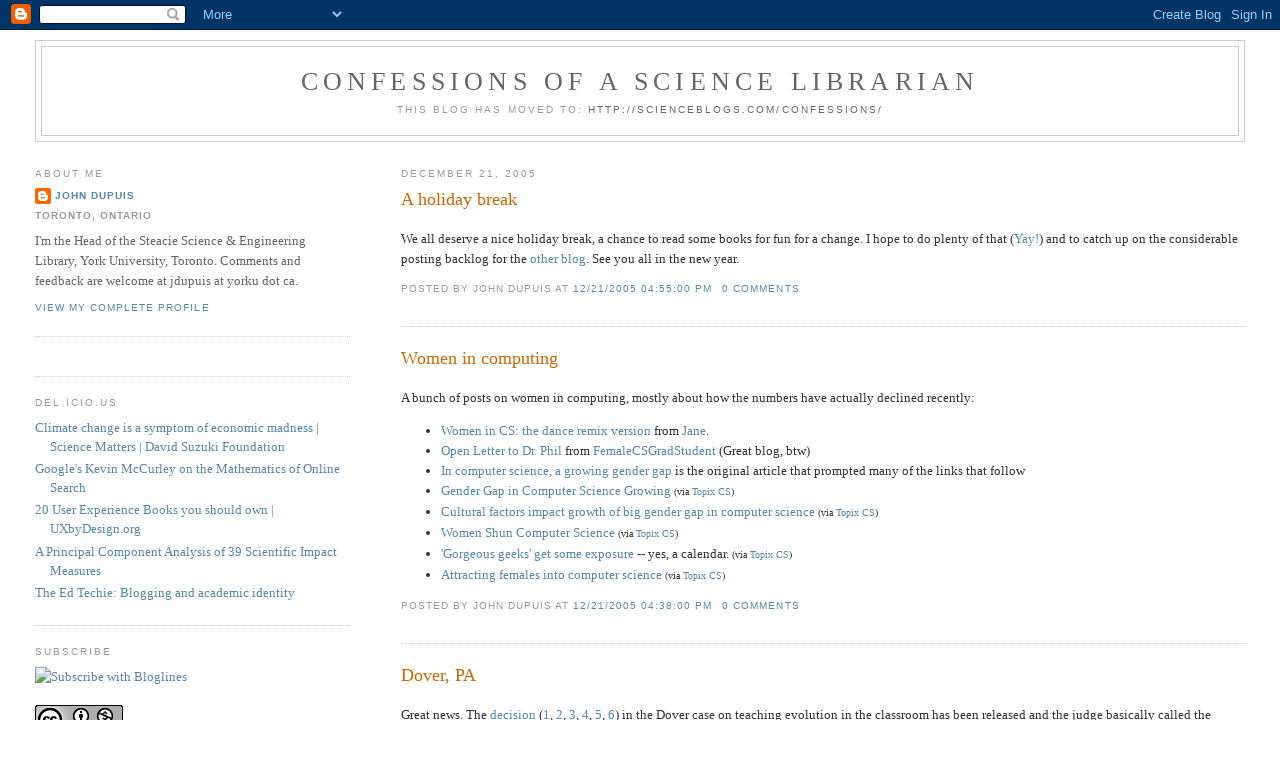

--- FILE ---
content_type: text/html; charset=UTF-8
request_url: https://jdupuis.blogspot.com/2005/12/
body_size: 15081
content:
<!DOCTYPE html>
<html xmlns='http://www.w3.org/1999/xhtml' xmlns:b='http://www.google.com/2005/gml/b' xmlns:data='http://www.google.com/2005/gml/data' xmlns:expr='http://www.google.com/2005/gml/expr'>
<head>
<link href='https://www.blogger.com/static/v1/widgets/2944754296-widget_css_bundle.css' rel='stylesheet' type='text/css'/>
<meta content='http+mailto:sha1:6a03e850dad9ab3177ad27478ed52d0eca901239' name='microID'/>
<meta content='text/html; charset=UTF-8' http-equiv='Content-Type'/>
<meta content='blogger' name='generator'/>
<link href='https://jdupuis.blogspot.com/favicon.ico' rel='icon' type='image/x-icon'/>
<link href='http://jdupuis.blogspot.com/2005/12/' rel='canonical'/>
<link rel="alternate" type="application/atom+xml" title="Confessions of a Science Librarian - Atom" href="https://jdupuis.blogspot.com/feeds/posts/default" />
<link rel="alternate" type="application/rss+xml" title="Confessions of a Science Librarian - RSS" href="https://jdupuis.blogspot.com/feeds/posts/default?alt=rss" />
<link rel="service.post" type="application/atom+xml" title="Confessions of a Science Librarian - Atom" href="https://www.blogger.com/feeds/3831412/posts/default" />
<!--Can't find substitution for tag [blog.ieCssRetrofitLinks]-->
<meta content='http://jdupuis.blogspot.com/2005/12/' property='og:url'/>
<meta content='Confessions of a Science Librarian' property='og:title'/>
<meta content='This blog has moved to: 
&lt;a href=&quot;http://scienceblogs.com/confessions/&quot;&gt;http://scienceblogs.com/confessions/&lt;/a&gt;' property='og:description'/>
<title>Confessions of a Science Librarian: 12/01/2005 - 01/01/2006</title>
<style id='page-skin-1' type='text/css'><!--
/*
-----------------------------------------------
Blogger Template Style
Name:     Minima Lefty Stretch
Date:     14 Jul 2006
----------------------------------------------- */
/* Use this with templates/template-twocol.html */
body {
background:#ffffff;
margin:0;
color:#333333;
font:x-small Georgia Serif;
font-size/* */:/**/small;
font-size: /**/small;
text-align: center;
}
a:link {
color:#5588aa;
text-decoration:none;
}
a:visited {
color:#999999;
text-decoration:none;
}
a:hover {
color:#cc6600;
text-decoration:underline;
}
a img {
border-width:0;
}
/* Header
-----------------------------------------------
*/
#header-wrapper {
margin:0 2% 10px;
border:1px solid #cccccc;
}
#header-inner {
background-position: center;
margin-left: auto;
margin-right: auto;
}
#header {
margin: 5px;
border: 1px solid #cccccc;
text-align: center;
color:#666666;
}
#header h1 {
margin:5px 5px 0;
padding:15px 20px .25em;
line-height:1.2em;
text-transform:uppercase;
letter-spacing:.2em;
font: normal normal 200% Georgia, Serif;
}
#header a {
color:#666666;
text-decoration:none;
}
#header a:hover {
color:#666666;
}
#header .description {
margin:0 5px 5px;
padding:0 20px 15px;
text-transform:uppercase;
letter-spacing:.2em;
line-height: 1.4em;
font: normal normal 78% 'Trebuchet MS', Trebuchet, Arial, Verdana, Sans-serif;
color: #999999;
}
#header img {
margin-left: auto;
margin-right: auto;
}
/* Outer-Wrapper
----------------------------------------------- */
#outer-wrapper {
margin:0;
padding:10px;
text-align:left;
font: normal normal 100% Georgia, Serif;
}
#main-wrapper {
margin-right: 2%;
width: 67%;
float: right;
display: inline;       /* fix for doubling margin in IE */
word-wrap: break-word; /* fix for long text breaking sidebar float in IE */
overflow: hidden;      /* fix for long non-text content breaking IE sidebar float */
}
#sidebar-wrapper {
margin-left: 2%;
width: 25%;
float: left;
display: inline;       /* fix for doubling margin in IE */
word-wrap: break-word; /* fix for long text breaking sidebar float in IE */
overflow: hidden;      /* fix for long non-text content breaking IE sidebar float */
}
/* Headings
----------------------------------------------- */
h2 {
margin:1.5em 0 .75em;
font:normal normal 78% 'Trebuchet MS',Trebuchet,Arial,Verdana,Sans-serif;
line-height: 1.4em;
text-transform:uppercase;
letter-spacing:.2em;
color:#999999;
}
/* Posts
-----------------------------------------------
*/
h2.date-header {
margin:1.5em 0 .5em;
}
.post {
margin:.5em 0 1.5em;
border-bottom:1px dotted #cccccc;
padding-bottom:1.5em;
}
.post h3 {
margin:.25em 0 0;
padding:0 0 4px;
font-size:140%;
font-weight:normal;
line-height:1.4em;
color:#cc6600;
}
.post h3 a, .post h3 a:visited, .post h3 strong {
display:block;
text-decoration:none;
color:#cc6600;
font-weight:normal;
}
.post h3 strong, .post h3 a:hover {
color:#333333;
}
.post-body {
margin:0 0 .75em;
line-height:1.6em;
}
.post-body blockquote {
line-height:1.3em;
}
.post-footer {
margin: .75em 0;
color:#999999;
text-transform:uppercase;
letter-spacing:.1em;
font: normal normal 78% 'Trebuchet MS', Trebuchet, Arial, Verdana, Sans-serif;
line-height: 1.4em;
}
.comment-link {
margin-left:.6em;
}
.post img, table.tr-caption-container {
padding:4px;
border:1px solid #cccccc;
}
.tr-caption-container img {
border: none;
padding: 0;
}
.post blockquote {
margin:1em 20px;
}
.post blockquote p {
margin:.75em 0;
}
/* Comments
----------------------------------------------- */
#comments h4 {
margin:1em 0;
font-weight: bold;
line-height: 1.4em;
text-transform:uppercase;
letter-spacing:.2em;
color: #999999;
}
#comments-block {
margin:1em 0 1.5em;
line-height:1.6em;
}
#comments-block .comment-author {
margin:.5em 0;
}
#comments-block .comment-body {
margin:.25em 0 0;
}
#comments-block .comment-footer {
margin:-.25em 0 2em;
line-height: 1.4em;
text-transform:uppercase;
letter-spacing:.1em;
}
#comments-block .comment-body p {
margin:0 0 .75em;
}
.deleted-comment {
font-style:italic;
color:gray;
}
.feed-links {
clear: both;
line-height: 2.5em;
}
#blog-pager-newer-link {
float: left;
}
#blog-pager-older-link {
float: right;
}
#blog-pager {
text-align: center;
}
/* Sidebar Content
----------------------------------------------- */
.sidebar {
color: #666666;
line-height: 1.5em;
}
.sidebar ul {
list-style:none;
margin:0 0 0;
padding:0 0 0;
}
.sidebar li {
margin:0;
padding-top:0;
padding-right:0;
padding-bottom:.25em;
padding-left:15px;
text-indent:-15px;
line-height:1.5em;
}
.sidebar .widget, .main .widget {
border-bottom:1px dotted #cccccc;
margin:0 0 1.5em;
padding:0 0 1.5em;
}
.main .Blog {
border-bottom-width: 0;
}
/* Profile
----------------------------------------------- */
.profile-img {
float: left;
margin-top: 0;
margin-right: 5px;
margin-bottom: 5px;
margin-left: 0;
padding: 4px;
border: 1px solid #cccccc;
}
.profile-data {
margin:0;
text-transform:uppercase;
letter-spacing:.1em;
font: normal normal 78% 'Trebuchet MS', Trebuchet, Arial, Verdana, Sans-serif;
color: #999999;
font-weight: bold;
line-height: 1.6em;
}
.profile-datablock {
margin:.5em 0 .5em;
}
.profile-textblock {
margin: 0.5em 0;
line-height: 1.6em;
}
.profile-link {
font: normal normal 78% 'Trebuchet MS', Trebuchet, Arial, Verdana, Sans-serif;
text-transform: uppercase;
letter-spacing: .1em;
}
/* Footer
----------------------------------------------- */
#footer {
width:660px;
clear:both;
margin:0 auto;
padding-top:15px;
line-height: 1.6em;
text-transform:uppercase;
letter-spacing:.1em;
text-align: center;
}

--></style>
<link href='https://www.blogger.com/dyn-css/authorization.css?targetBlogID=3831412&amp;zx=d14129c1-24d6-4b24-b37e-57552591902c' media='none' onload='if(media!=&#39;all&#39;)media=&#39;all&#39;' rel='stylesheet'/><noscript><link href='https://www.blogger.com/dyn-css/authorization.css?targetBlogID=3831412&amp;zx=d14129c1-24d6-4b24-b37e-57552591902c' rel='stylesheet'/></noscript>
<meta name='google-adsense-platform-account' content='ca-host-pub-1556223355139109'/>
<meta name='google-adsense-platform-domain' content='blogspot.com'/>

</head>
<body>
<div class='navbar section' id='navbar'><div class='widget Navbar' data-version='1' id='Navbar1'><script type="text/javascript">
    function setAttributeOnload(object, attribute, val) {
      if(window.addEventListener) {
        window.addEventListener('load',
          function(){ object[attribute] = val; }, false);
      } else {
        window.attachEvent('onload', function(){ object[attribute] = val; });
      }
    }
  </script>
<div id="navbar-iframe-container"></div>
<script type="text/javascript" src="https://apis.google.com/js/platform.js"></script>
<script type="text/javascript">
      gapi.load("gapi.iframes:gapi.iframes.style.bubble", function() {
        if (gapi.iframes && gapi.iframes.getContext) {
          gapi.iframes.getContext().openChild({
              url: 'https://www.blogger.com/navbar/3831412?origin\x3dhttps://jdupuis.blogspot.com',
              where: document.getElementById("navbar-iframe-container"),
              id: "navbar-iframe"
          });
        }
      });
    </script><script type="text/javascript">
(function() {
var script = document.createElement('script');
script.type = 'text/javascript';
script.src = '//pagead2.googlesyndication.com/pagead/js/google_top_exp.js';
var head = document.getElementsByTagName('head')[0];
if (head) {
head.appendChild(script);
}})();
</script>
</div></div>
<div id='outer-wrapper'><div id='wrap2'>
<!-- skip links for text browsers -->
<span id='skiplinks' style='display:none;'>
<a href='#main'>skip to main </a> |
      <a href='#sidebar'>skip to sidebar</a>
</span>
<div id='header-wrapper'>
<div class='header section' id='header'><div class='widget Header' data-version='1' id='Header1'>
<div id='header-inner'>
<div class='titlewrapper'>
<h1 class='title'>
<a href='https://jdupuis.blogspot.com/'>
Confessions of a Science Librarian
</a>
</h1>
</div>
<div class='descriptionwrapper'>
<p class='description'><span>This blog has moved to: 
<a href="http://scienceblogs.com/confessions/">http://scienceblogs.com/confessions/</a></span></p>
</div>
</div>
</div></div>
</div>
<div id='content-wrapper'>
<div id='main-wrapper'>
<div class='main section' id='main'><div class='widget Blog' data-version='1' id='Blog1'>
<div class='blog-posts hfeed'>

          <div class="date-outer">
        
<h2 class='date-header'><span>December 21, 2005</span></h2>

          <div class="date-posts">
        
<div class='post-outer'>
<div class='post'>
<a name='113520241425234594'></a>
<h3 class='post-title'>
<a href='https://jdupuis.blogspot.com/2005/12/holiday-break.html'>A holiday break</a>
</h3>
<div class='post-header-line-1'></div>
<div class='post-body'>
<p>We all deserve a nice holiday break, a chance to read some books for fun for a change.   I hope to do plenty of that (<a href="http://www.amazon.com/gp/product/0553801503/qid=1135202378/sr=8-1/ref=pd_bbs_1/104-8167990-5483900?n=507846&amp;s=books&amp;v=glance">Yay!</a>) and to catch up on the considerable posting backlog for the <a href="http://jdupuis2.blogspot.com">other blog</a>.  See you all in the new year.</p>
<div style='clear: both;'></div>
</div>
<div class='post-footer'>
<p class='post-footer-line post-footer-line-1'><span class='post-author'>
Posted by
John Dupuis
</span>
<span class='post-timestamp'>
at
<a class='timestamp-link' href='https://jdupuis.blogspot.com/2005/12/holiday-break.html' title='permanent link'>12/21/2005 04:55:00 PM</a>
</span>
<span class='post-comment-link'>
<a class='comment-link' href='https://www.blogger.com/comment/fullpage/post/3831412/113520241425234594' onclick='javascript:window.open(this.href, "bloggerPopup", "toolbar=0,location=0,statusbar=1,menubar=0,scrollbars=yes,width=640,height=500"); return false;'>0
comments</a>
</span>
<span class='post-icons'>
<span class='item-action'>
<a href='https://www.blogger.com/email-post/3831412/113520241425234594' title='Email Post'>
<span class='email-post-icon'>&#160;</span>
</a>
</span>
<span class='item-control blog-admin pid-856704773'>
<a href='https://www.blogger.com/post-edit.g?blogID=3831412&postID=113520241425234594&from=pencil' title='Edit Post'>
<img alt='' class='icon-action' height='18' src='https://resources.blogblog.com/img/icon18_edit_allbkg.gif' width='18'/>
</a>
</span>
</span>
<span class='post-backlinks post-comment-link'>
</span>
</p>
<p class='post-footer-line post-footer-line-2'><span class='post-labels'>
</span>
</p>
<p class='post-footer-line post-footer-line-3'></p>
</div>
</div>
</div>
<div class='post-outer'>
<div class='post'>
<a name='113520211513551695'></a>
<h3 class='post-title'>
<a href='https://jdupuis.blogspot.com/2005/12/women-in-computing.html'>Women in computing</a>
</h3>
<div class='post-header-line-1'></div>
<div class='post-body'>
<p>A bunch of posts on women in computing, mostly about how the numbers have actually declined recently:<ul><li><a href="http://seejanecompute.blogspot.com/2005/12/women-in-cs-dance-remix-version.html">Women in CS: the dance remix version</a> from <a href="http://seejanecompute.blogspot.com">Jane</a>.<br /><li><a href="http://thewayfaringstranger.blogspot.com/2005/12/open-letter-to-dr-phil.html">Open Letter to Dr. Phil</a> from <a href="http://thewayfaringstranger.blogspot.com">FemaleCSGradStudent</a> (Great blog, btw)<br /><li><a href="http://www.boston.com/news/education/higher/articles/2005/12/18/in_computer_science_a_growing_gender_gap/?page=1">In computer science, a growing gender gap</a> is the original article that prompted many of the links that follow<br /><li><a href="http://www.hacklog.com/2005/12/19/gender-gap-in-computer-science-growing/">Gender Gap in Computer Science Growing</a> <font size=-3>(via <a href="http://www.topix.net/science/computer-science">Topix CS</a>)</font><br /><li><a href="http://www.tmcnet.com/usubmit/2005/dec/1227854.htm">Cultural factors impact growth of big gender gap in computer science</a> <font size=-3>(via <a href="http://www.topix.net/science/computer-science">Topix CS</a>)</font><br /><li><a href="http://www.joannejacobs.com/mtarchives/015831.html">Women Shun Computer Science</a>  <font size=-3>(via <a href="http://www.topix.net/science/computer-science">Topix CS</a>)</font><br /><li><a href="http://insidedenver.com/drmn/tech/article/0,2777,DRMN_23910_4325336,00.html">'Gorgeous geeks' get some exposure</a> -- yes, a calendar.  <font size=-3>(via <a href="http://www.topix.net/science/computer-science">Topix CS</a>)</font><br /><li><a href="http://geekswithblogs.net/bscarbeau/archive/2005/12/18/63445.aspx">Attracting females into computer science</a>  <font size=-3>(via <a href="http://www.topix.net/science/computer-science">Topix CS</a>)</font></ul></p>
<div style='clear: both;'></div>
</div>
<div class='post-footer'>
<p class='post-footer-line post-footer-line-1'><span class='post-author'>
Posted by
John Dupuis
</span>
<span class='post-timestamp'>
at
<a class='timestamp-link' href='https://jdupuis.blogspot.com/2005/12/women-in-computing.html' title='permanent link'>12/21/2005 04:38:00 PM</a>
</span>
<span class='post-comment-link'>
<a class='comment-link' href='https://www.blogger.com/comment/fullpage/post/3831412/113520211513551695' onclick='javascript:window.open(this.href, "bloggerPopup", "toolbar=0,location=0,statusbar=1,menubar=0,scrollbars=yes,width=640,height=500"); return false;'>0
comments</a>
</span>
<span class='post-icons'>
<span class='item-action'>
<a href='https://www.blogger.com/email-post/3831412/113520211513551695' title='Email Post'>
<span class='email-post-icon'>&#160;</span>
</a>
</span>
<span class='item-control blog-admin pid-856704773'>
<a href='https://www.blogger.com/post-edit.g?blogID=3831412&postID=113520211513551695&from=pencil' title='Edit Post'>
<img alt='' class='icon-action' height='18' src='https://resources.blogblog.com/img/icon18_edit_allbkg.gif' width='18'/>
</a>
</span>
</span>
<span class='post-backlinks post-comment-link'>
</span>
</p>
<p class='post-footer-line post-footer-line-2'><span class='post-labels'>
</span>
</p>
<p class='post-footer-line post-footer-line-3'></p>
</div>
</div>
</div>
<div class='post-outer'>
<div class='post'>
<a name='113520107590360843'></a>
<h3 class='post-title'>
<a href='https://jdupuis.blogspot.com/2005/12/dover-pa.html'>Dover, PA</a>
</h3>
<div class='post-header-line-1'></div>
<div class='post-body'>
<p>Great news.  The <a href="http://www.pamd.uscourts.gov/kitzmiller/kitzmiller_342.pdf">decision</a> (<a href="http://podbaydoor.com/?p=637">1</a>, <a href="http://blog.sciam.com/index.php?title=threw_the_book_at_em&amp;more=1&amp;c=1&amp;tb=1&amp;pb=1&amp;ref=rss">2</a>, <a href="http://evolutionblog.blogspot.com/2005/12/victory.html">3</a>, <a href="http://evolutionblog.blogspot.com/2005/12/tidbits-from-decision-part-one.html">4</a>, <a href="http://evolutionblog.blogspot.com/2005/12/tidbits-from-decision-part-two.html">5</a>, <a href="http://www.nature.com/news/2005/051219/full/051219-8.html">6</a>) in the Dover case on teaching evolution in the classroom has been released and the judge basically called the supporters of ID a bunch of liars:<blockquote>The citizens of the Dover area were poorly served by the members of the Board who voted for the ID Policy. It is ironic that several of these individuals, who so staunchly and proudly touted their religious convictions in public, would time and again lie to cover their tracks and disguise the real purpose behind the ID Policy</blockquote>I haven't read a lot of legal decisions in my time, but this is certainly going to be one of them.  Solid coverage at <a href="http://en.wikipedia.org/wiki/Kitzmiller_v._Dover_Area_School_District">Wikipedia</a>, of course.<br /><br />Update: Via <a href="http://evolutionblog.blogspot.com/">EvolutionBlog</a>, a very good <a href="http://www.csicop.org/intelligentdesignwatch/dover.html">summary</a> of the decision by Jason Rosenhouse.</p>
<div style='clear: both;'></div>
</div>
<div class='post-footer'>
<p class='post-footer-line post-footer-line-1'><span class='post-author'>
Posted by
John Dupuis
</span>
<span class='post-timestamp'>
at
<a class='timestamp-link' href='https://jdupuis.blogspot.com/2005/12/dover-pa.html' title='permanent link'>12/21/2005 04:23:00 PM</a>
</span>
<span class='post-comment-link'>
<a class='comment-link' href='https://www.blogger.com/comment/fullpage/post/3831412/113520107590360843' onclick='javascript:window.open(this.href, "bloggerPopup", "toolbar=0,location=0,statusbar=1,menubar=0,scrollbars=yes,width=640,height=500"); return false;'>0
comments</a>
</span>
<span class='post-icons'>
<span class='item-action'>
<a href='https://www.blogger.com/email-post/3831412/113520107590360843' title='Email Post'>
<span class='email-post-icon'>&#160;</span>
</a>
</span>
<span class='item-control blog-admin pid-856704773'>
<a href='https://www.blogger.com/post-edit.g?blogID=3831412&postID=113520107590360843&from=pencil' title='Edit Post'>
<img alt='' class='icon-action' height='18' src='https://resources.blogblog.com/img/icon18_edit_allbkg.gif' width='18'/>
</a>
</span>
</span>
<span class='post-backlinks post-comment-link'>
</span>
</p>
<p class='post-footer-line post-footer-line-2'><span class='post-labels'>
</span>
</p>
<p class='post-footer-line post-footer-line-3'></p>
</div>
</div>
</div>

          </div></div>
        

          <div class="date-outer">
        
<h2 class='date-header'><span>December 20, 2005</span></h2>

          <div class="date-posts">
        
<div class='post-outer'>
<div class='post'>
<a name='113509626208371028'></a>
<h3 class='post-title'>
<a href='https://jdupuis.blogspot.com/2005/12/your-resume-says-youre-some-kind-of.html'>Your resume says you're some kind of intermediate species</a>
</h3>
<div class='post-header-line-1'></div>
<div class='post-body'>
<p>A <a href="http://www.dilbert.com/comics/dilbert/archive/dilbert-20051220.html">very funny</a> Dilbert cartoon.</p>
<div style='clear: both;'></div>
</div>
<div class='post-footer'>
<p class='post-footer-line post-footer-line-1'><span class='post-author'>
Posted by
John Dupuis
</span>
<span class='post-timestamp'>
at
<a class='timestamp-link' href='https://jdupuis.blogspot.com/2005/12/your-resume-says-youre-some-kind-of.html' title='permanent link'>12/20/2005 11:31:00 AM</a>
</span>
<span class='post-comment-link'>
<a class='comment-link' href='https://www.blogger.com/comment/fullpage/post/3831412/113509626208371028' onclick='javascript:window.open(this.href, "bloggerPopup", "toolbar=0,location=0,statusbar=1,menubar=0,scrollbars=yes,width=640,height=500"); return false;'>0
comments</a>
</span>
<span class='post-icons'>
<span class='item-action'>
<a href='https://www.blogger.com/email-post/3831412/113509626208371028' title='Email Post'>
<span class='email-post-icon'>&#160;</span>
</a>
</span>
<span class='item-control blog-admin pid-856704773'>
<a href='https://www.blogger.com/post-edit.g?blogID=3831412&postID=113509626208371028&from=pencil' title='Edit Post'>
<img alt='' class='icon-action' height='18' src='https://resources.blogblog.com/img/icon18_edit_allbkg.gif' width='18'/>
</a>
</span>
</span>
<span class='post-backlinks post-comment-link'>
</span>
</p>
<p class='post-footer-line post-footer-line-2'><span class='post-labels'>
</span>
</p>
<p class='post-footer-line post-footer-line-3'></p>
</div>
</div>
</div>
<div class='post-outer'>
<div class='post'>
<a name='113509156686459638'></a>
<h3 class='post-title'>
<a href='https://jdupuis.blogspot.com/2005/12/google-librarian-newsletter.html'>Google Librarian Newsletter</a>
</h3>
<div class='post-header-line-1'></div>
<div class='post-body'>
<p>The first <a href="//www.google.com/newsletter/librarian/librarian_2005_12/newsletter.html">Google librarian newsletter</a> is out, with a feature article on How does <a href="//www.google.com/newsletter/librarian/librarian_2005_12/article1.html">Google collect and rank results?</a> with some nice info on their crawling and relevance ranking techniques.</p>
<div style='clear: both;'></div>
</div>
<div class='post-footer'>
<p class='post-footer-line post-footer-line-1'><span class='post-author'>
Posted by
John Dupuis
</span>
<span class='post-timestamp'>
at
<a class='timestamp-link' href='https://jdupuis.blogspot.com/2005/12/google-librarian-newsletter.html' title='permanent link'>12/20/2005 10:04:00 AM</a>
</span>
<span class='post-comment-link'>
<a class='comment-link' href='https://www.blogger.com/comment/fullpage/post/3831412/113509156686459638' onclick='javascript:window.open(this.href, "bloggerPopup", "toolbar=0,location=0,statusbar=1,menubar=0,scrollbars=yes,width=640,height=500"); return false;'>0
comments</a>
</span>
<span class='post-icons'>
<span class='item-action'>
<a href='https://www.blogger.com/email-post/3831412/113509156686459638' title='Email Post'>
<span class='email-post-icon'>&#160;</span>
</a>
</span>
<span class='item-control blog-admin pid-856704773'>
<a href='https://www.blogger.com/post-edit.g?blogID=3831412&postID=113509156686459638&from=pencil' title='Edit Post'>
<img alt='' class='icon-action' height='18' src='https://resources.blogblog.com/img/icon18_edit_allbkg.gif' width='18'/>
</a>
</span>
</span>
<span class='post-backlinks post-comment-link'>
</span>
</p>
<p class='post-footer-line post-footer-line-2'><span class='post-labels'>
</span>
</p>
<p class='post-footer-line post-footer-line-3'></p>
</div>
</div>
</div>
<div class='post-outer'>
<div class='post'>
<a name='113509099082880847'></a>
<h3 class='post-title'>
<a href='https://jdupuis.blogspot.com/2005/12/access-principle.html'>The Access Principle</a>
</h3>
<div class='post-header-line-1'></div>
<div class='post-body'>
<p>A nice <a href="http://insidehighered.com/news/2005/12/20/access">interview</a> (with discussion in the comments) with John Willinsky, author of  <a href="http://mitpress.mit.edu/catalog/item/default.asp?ttype=2&amp;tid=10611">The Access Principle: The Case for Open Access to Research and Scholarship</a>.<br /><br />A taste: <blockquote><strong>Q: Many publishers argue that journals and materials for which one must pay are somehow by definition of higher quality than various open models. How do you respond?</strong><br /><br />A: The empirical evidence argues otherwise: For example, the Public Library of Science (PLoS) Biology, a relatively new open access journal that operates on author fees, has the highest &#8220;impact factor&#8221; (number of times articles are cited) by a considerable margin among biology journals indexed by the ISI Web of Science. But that is only part of the quality story. The majority of journals now allow their authors to &#8220;self archive&#8221; their published articles in open access institutional repositories (usually located in the author&#8217;s university library). But note that in all cases, someone pays, though it is not necessarily the reader, and these alternatives are greatly increasing access to this knowledge.</blockquote></p>
<div style='clear: both;'></div>
</div>
<div class='post-footer'>
<p class='post-footer-line post-footer-line-1'><span class='post-author'>
Posted by
John Dupuis
</span>
<span class='post-timestamp'>
at
<a class='timestamp-link' href='https://jdupuis.blogspot.com/2005/12/access-principle.html' title='permanent link'>12/20/2005 10:03:00 AM</a>
</span>
<span class='post-comment-link'>
<a class='comment-link' href='https://www.blogger.com/comment/fullpage/post/3831412/113509099082880847' onclick='javascript:window.open(this.href, "bloggerPopup", "toolbar=0,location=0,statusbar=1,menubar=0,scrollbars=yes,width=640,height=500"); return false;'>0
comments</a>
</span>
<span class='post-icons'>
<span class='item-action'>
<a href='https://www.blogger.com/email-post/3831412/113509099082880847' title='Email Post'>
<span class='email-post-icon'>&#160;</span>
</a>
</span>
<span class='item-control blog-admin pid-856704773'>
<a href='https://www.blogger.com/post-edit.g?blogID=3831412&postID=113509099082880847&from=pencil' title='Edit Post'>
<img alt='' class='icon-action' height='18' src='https://resources.blogblog.com/img/icon18_edit_allbkg.gif' width='18'/>
</a>
</span>
</span>
<span class='post-backlinks post-comment-link'>
</span>
</p>
<p class='post-footer-line post-footer-line-2'><span class='post-labels'>
</span>
</p>
<p class='post-footer-line post-footer-line-3'></p>
</div>
</div>
</div>

          </div></div>
        

          <div class="date-outer">
        
<h2 class='date-header'><span>December 16, 2005</span></h2>

          <div class="date-posts">
        
<div class='post-outer'>
<div class='post'>
<a name='113476723864983319'></a>
<h3 class='post-title'>
<a href='https://jdupuis.blogspot.com/2005/12/in-defence-of-wikipedia.html'>In defence of Wikipedia</a>
</h3>
<div class='post-header-line-1'></div>
<div class='post-body'>
<p>The Wikipedia/Britannica comparison in <a href="http://www.nature.com/nature/journal/v438/n7070/full/438900a.html">Nature</a> has been much in the blogospheric news lately (<a href="http://www.boingboing.net/2005/12/14/britannica_averages_.html">here</a> for example), and <a href="http://www.weblogg-ed.com/2005/12/16#a4413">Will Richardson</a> points to a very nice summary of the main issues by <a href="http://www.zephoria.org/thoughts/archives/2005/12/14/wikipedia_acade.html">Danah Boyd</a>.  I'll quote the paragraph before Richardson quotes: <blockquote>I am worried about how academics are treating Wikipedia and i think that it comes from a point of naivety. Wikipedia should never be the sole source for information. It will never have the depth of original sources. It will also always contain bias because society is inherently biased, although its efforts towards neutrality are commendable. These are just realizations we must acknowledge and support. But what it does have is a huge repository of information that is the most accessible for most people. Most of the information is more accurate than found in a typical encyclopedia and yet, we value encyclopedias as a initial point of information gathering. It is also more updated, more inclusive and more in-depth. Plus, it's searchable and in the hands of everyone with digital access (a much larger population than those with encyclopedias in their homes). It also exists in hundreds of languages and is available to populations who can't even imagine what a library looks like. Yes, it is open. This means that people can contribute what they do know and that others who know something about that area will try to improve it. Over time, articles with a lot of attention begin to be inclusive and approximating neutral. The more people who contribute, the stronger and more valuable the resource. Boycotting Wikipedia doesn't make it go away, but it doesn't make it any better either.</blockquote><br />I must admit I'm on the Wikipedia side for this one.  No reference source is perfect, the all have some bias, some inaccuracies.  It seems to me if all the world's experts actually contributed to Wikipedia instead of complaining that it isn't any good...</p>
<div style='clear: both;'></div>
</div>
<div class='post-footer'>
<p class='post-footer-line post-footer-line-1'><span class='post-author'>
Posted by
John Dupuis
</span>
<span class='post-timestamp'>
at
<a class='timestamp-link' href='https://jdupuis.blogspot.com/2005/12/in-defence-of-wikipedia.html' title='permanent link'>12/16/2005 04:07:00 PM</a>
</span>
<span class='post-comment-link'>
<a class='comment-link' href='https://www.blogger.com/comment/fullpage/post/3831412/113476723864983319' onclick='javascript:window.open(this.href, "bloggerPopup", "toolbar=0,location=0,statusbar=1,menubar=0,scrollbars=yes,width=640,height=500"); return false;'>0
comments</a>
</span>
<span class='post-icons'>
<span class='item-action'>
<a href='https://www.blogger.com/email-post/3831412/113476723864983319' title='Email Post'>
<span class='email-post-icon'>&#160;</span>
</a>
</span>
<span class='item-control blog-admin pid-856704773'>
<a href='https://www.blogger.com/post-edit.g?blogID=3831412&postID=113476723864983319&from=pencil' title='Edit Post'>
<img alt='' class='icon-action' height='18' src='https://resources.blogblog.com/img/icon18_edit_allbkg.gif' width='18'/>
</a>
</span>
</span>
<span class='post-backlinks post-comment-link'>
</span>
</p>
<p class='post-footer-line post-footer-line-2'><span class='post-labels'>
</span>
</p>
<p class='post-footer-line post-footer-line-3'></p>
</div>
</div>
</div>
<div class='post-outer'>
<div class='post'>
<a name='113476674953257240'></a>
<h3 class='post-title'>
<a href='https://jdupuis.blogspot.com/2005/12/patent-librarian.html'>The Patent Librarian</a>
</h3>
<div class='post-header-line-1'></div>
<div class='post-body'>
<p>Via <a href="http://mailman1.u.washington.edu/mailman/listinfo/eldnet-l">Eldnet-l</a>, Michael White of <a href="http://www.queensu.ca/">Queens University</a> has started up a blog, <a href="http://patentlibrarian.blogspot.com/">The Patent Librarian</a>, for academic librarians who use patent information:<blockquote>I'm still tweaking the format, but the content is aimed at academic librarians who work with patent information. My hope is to create a forum for exchanging ideas and information related to patent data and documentation, search tools and techniques, free and commercial databases, patent statistics, training tips, USPTO information dissemination policy, and other related topics.</blockquote>Yet another scitech librarian blog by a Canadian...must be something in the water.</p>
<div style='clear: both;'></div>
</div>
<div class='post-footer'>
<p class='post-footer-line post-footer-line-1'><span class='post-author'>
Posted by
John Dupuis
</span>
<span class='post-timestamp'>
at
<a class='timestamp-link' href='https://jdupuis.blogspot.com/2005/12/patent-librarian.html' title='permanent link'>12/16/2005 03:59:00 PM</a>
</span>
<span class='post-comment-link'>
<a class='comment-link' href='https://www.blogger.com/comment/fullpage/post/3831412/113476674953257240' onclick='javascript:window.open(this.href, "bloggerPopup", "toolbar=0,location=0,statusbar=1,menubar=0,scrollbars=yes,width=640,height=500"); return false;'>0
comments</a>
</span>
<span class='post-icons'>
<span class='item-action'>
<a href='https://www.blogger.com/email-post/3831412/113476674953257240' title='Email Post'>
<span class='email-post-icon'>&#160;</span>
</a>
</span>
<span class='item-control blog-admin pid-856704773'>
<a href='https://www.blogger.com/post-edit.g?blogID=3831412&postID=113476674953257240&from=pencil' title='Edit Post'>
<img alt='' class='icon-action' height='18' src='https://resources.blogblog.com/img/icon18_edit_allbkg.gif' width='18'/>
</a>
</span>
</span>
<span class='post-backlinks post-comment-link'>
</span>
</p>
<p class='post-footer-line post-footer-line-2'><span class='post-labels'>
</span>
</p>
<p class='post-footer-line post-footer-line-3'></p>
</div>
</div>
</div>

          </div></div>
        

          <div class="date-outer">
        
<h2 class='date-header'><span>December 8, 2005</span></h2>

          <div class="date-posts">
        
<div class='post-outer'>
<div class='post'>
<a name='113405956325657136'></a>
<h3 class='post-title'>
<a href='https://jdupuis.blogspot.com/2005/12/new-blog-blog-section-of-it-division.html'>New blog: the Blog Section of the IT Division of SLA</a>
</h3>
<div class='post-header-line-1'></div>
<div class='post-body'>
<p>Via <a href="http://christinaslibraryrant.blogspot.com/2005/12/new-blog-blog-section-of-it-division.html">Christina</a>, The <a href="http://www.sla.org/division/dite/blogging.html">Blogging Section</a> of the <a href="http://www.sla.org/division/dite/">IT Division</a> has a new <a href="http://sla-divisions.typepad.com/itbloggingsection/">blog</a>.  It's run by <a href="http://englib.info">Catherine Lavallée-Welch</a>, chair of the Section.</p>
<div style='clear: both;'></div>
</div>
<div class='post-footer'>
<p class='post-footer-line post-footer-line-1'><span class='post-author'>
Posted by
John Dupuis
</span>
<span class='post-timestamp'>
at
<a class='timestamp-link' href='https://jdupuis.blogspot.com/2005/12/new-blog-blog-section-of-it-division.html' title='permanent link'>12/08/2005 11:32:00 AM</a>
</span>
<span class='post-comment-link'>
<a class='comment-link' href='https://www.blogger.com/comment/fullpage/post/3831412/113405956325657136' onclick='javascript:window.open(this.href, "bloggerPopup", "toolbar=0,location=0,statusbar=1,menubar=0,scrollbars=yes,width=640,height=500"); return false;'>1 comments</a>
</span>
<span class='post-icons'>
<span class='item-action'>
<a href='https://www.blogger.com/email-post/3831412/113405956325657136' title='Email Post'>
<span class='email-post-icon'>&#160;</span>
</a>
</span>
<span class='item-control blog-admin pid-856704773'>
<a href='https://www.blogger.com/post-edit.g?blogID=3831412&postID=113405956325657136&from=pencil' title='Edit Post'>
<img alt='' class='icon-action' height='18' src='https://resources.blogblog.com/img/icon18_edit_allbkg.gif' width='18'/>
</a>
</span>
</span>
<span class='post-backlinks post-comment-link'>
</span>
</p>
<p class='post-footer-line post-footer-line-2'><span class='post-labels'>
</span>
</p>
<p class='post-footer-line post-footer-line-3'></p>
</div>
</div>
</div>

        </div></div>
      
</div>
<div class='blog-pager' id='blog-pager'>
<span id='blog-pager-newer-link'>
<a class='blog-pager-newer-link' href='https://jdupuis.blogspot.com/search?updated-max=2006-06-15T10:18:00-04:00&amp;max-results=100&amp;reverse-paginate=true' id='Blog1_blog-pager-newer-link' title='Newer Posts'>Newer Posts</a>
</span>
<span id='blog-pager-older-link'>
<a class='blog-pager-older-link' href='https://jdupuis.blogspot.com/search?updated-max=2005-12-08T11:32:00-05:00' id='Blog1_blog-pager-older-link' title='Older Posts'>Older Posts</a>
</span>
<a class='home-link' href='https://jdupuis.blogspot.com/'>Home</a>
</div>
<div class='clear'></div>
<div class='blog-feeds'>
<div class='feed-links'>
Subscribe to:
<a class='feed-link' href='https://jdupuis.blogspot.com/feeds/posts/default' target='_blank' type='application/atom+xml'>Comments (Atom)</a>
</div>
</div>
</div></div>
</div>
<div id='sidebar-wrapper'>
<div class='sidebar section' id='sidebar'><div class='widget Profile' data-version='1' id='Profile1'>
<h2>About Me</h2>
<div class='widget-content'>
<dl class='profile-datablock'>
<dt class='profile-data'>
<a class='profile-name-link g-profile' href='https://www.blogger.com/profile/09829396649299444557' rel='author' style='background-image: url(//www.blogger.com/img/logo-16.png);'>
John Dupuis
</a>
</dt>
<dd class='profile-data'>Toronto, Ontario</dd>
<dd class='profile-textblock'>I'm the Head of the Steacie Science & Engineering Library, York University, Toronto.  Comments and feedback are welcome at jdupuis at yorku dot ca.</dd>
</dl>
<a class='profile-link' href='https://www.blogger.com/profile/09829396649299444557' rel='author'>View my complete profile</a>
<div class='clear'></div>
</div>
</div><div class='widget HTML' data-version='1' id='HTML2'>
<div class='widget-content'>
<script src="//friendfeed.com/embed/widget/johndupuis?v=2&amp;width=225" type="text/javascript"></script><noscript><a href="http://friendfeed.com/johndupuis"><img alt="View my FriendFeed" style="border:0;" src="https://lh3.googleusercontent.com/blogger_img_proxy/AEn0k_uJ8acvSwr5WJgZ_tMQU7IUK9-SQLUhJBQ8m807bAEHPT9jE1eNvxw4rX2ljv3N8fZQfgBslY55KauGWEVCCLNxAGQe6cPOUuqxR_H_Z9mocl02gnZUe2HIwzRwKfOvgqZ0QdD0tiwVoIY=s0-d"></a></noscript>
</div>
<div class='clear'></div>
</div><div class='widget Feed' data-version='1' id='Feed1'>
<h2>del.icio.us</h2>
<div class='widget-content' id='Feed1_feedItemListDisplay'>
<span style='filter: alpha(25); opacity: 0.25;'>
<a href='http://del.icio.us/rss/jdupuis/linkblog'>Loading...</a>
</span>
</div>
<div class='clear'></div>
</div><div class='widget HTML' data-version='1' id='HTML3'>
<h2 class='title'>Subscribe</h2>
<div class='widget-content'>
<a href="http://www.bloglines.com/sub/http://jdupuis.blogspot.com/feeds/posts/default">
<img border="0" alt="Subscribe with Bloglines" src="https://lh3.googleusercontent.com/blogger_img_proxy/AEn0k_u3jmwwNg-url0N_vDSHI2okfh5nlDcbw9QH01_dDBpdR9EIYXSN9HoXTv7d4ZJ3Aw2a-Low-jNhHY3uoIqCtCt2yqq1zv1xT851fSGD-ArC7rzHowA=s0-d">
</a>
<br/>
<br/>
<a href="http://creativecommons.org/licenses/by-nc/2.5/ca/" rel="license"><img alt="Creative Commons License" style="border-width:0" src="https://lh3.googleusercontent.com/blogger_img_proxy/AEn0k_u8-T1Mjy-w0DWMNB5aiRnnc1e0HVocFuUQv0y7s3ToIvsmhcd65Smt3zB42jWdaFILqa_IkWRagS4q7GVQVmQqKB5MZNr0mSVapc_a4cLtS5Jz7c5OiAnF=s0-d"></a><br/><span xmlns:dc="http://purl.org/dc/elements/1.1/" property="dc:title" href="http://purl.org/dc/dcmitype/Text" rel="dc:type">Confessions of a Science Librarian</span> by <span property="cc:attributionName" xmlns:cc="http://creativecommons.org/ns#">John Dupuis</span> is licensed under a <a href="http://creativecommons.org/licenses/by-nc/2.5/ca/" rel="license">Creative Commons Attribution-Noncommercial 2.5 Canada License</a>.
<br/>
<br/>
<a href="http://www.lulu.com/coturnix1" rel="external">
<img width="100" src="https://lh3.googleusercontent.com/blogger_img_proxy/AEn0k_uRZ_Fb5p7Njf-QO-sn4-BjiSECgdP-oCbBywhLgy6ogfJOxtrsrC7q1se2MQxhMHwwuC1v1DzBEIQj3kmrknIPGiYoffVUyUC22Se4Pi718Tw=s0-d" height="63" alt="Openlab 2007" title="The Best Science Writing on Blogs 2007"></a>
</div>
<div class='clear'></div>
</div><div class='widget Label' data-version='1' id='Label1'>
<h2>Labels</h2>
<div class='widget-content list-label-widget-content'>
<ul>
<li>
<a dir='ltr' href='https://jdupuis.blogspot.com/search/label/science%20books'>science books</a>
</li>
<li>
<a dir='ltr' href='https://jdupuis.blogspot.com/search/label/friday%20fun'>friday fun</a>
</li>
<li>
<a dir='ltr' href='https://jdupuis.blogspot.com/search/label/computer%20science'>computer science</a>
</li>
<li>
<a dir='ltr' href='https://jdupuis.blogspot.com/search/label/academia'>academia</a>
</li>
<li>
<a dir='ltr' href='https://jdupuis.blogspot.com/search/label/culture%20of%20science'>culture of science</a>
</li>
<li>
<a dir='ltr' href='https://jdupuis.blogspot.com/search/label/scholarly%20communication'>scholarly communication</a>
</li>
<li>
<a dir='ltr' href='https://jdupuis.blogspot.com/search/label/libraries'>libraries</a>
</li>
<li>
<a dir='ltr' href='https://jdupuis.blogspot.com/search/label/web%202.0'>web 2.0</a>
</li>
<li>
<a dir='ltr' href='https://jdupuis.blogspot.com/search/label/scitech%20blogs'>scitech blogs</a>
</li>
<li>
<a dir='ltr' href='https://jdupuis.blogspot.com/search/label/book%20review'>book review</a>
</li>
<li>
<a dir='ltr' href='https://jdupuis.blogspot.com/search/label/personal'>personal</a>
</li>
<li>
<a dir='ltr' href='https://jdupuis.blogspot.com/search/label/literature%20roundup'>literature roundup</a>
</li>
<li>
<a dir='ltr' href='https://jdupuis.blogspot.com/search/label/escience'>escience</a>
</li>
<li>
<a dir='ltr' href='https://jdupuis.blogspot.com/search/label/open%20access'>open access</a>
</li>
<li>
<a dir='ltr' href='https://jdupuis.blogspot.com/search/label/admin'>admin</a>
</li>
<li>
<a dir='ltr' href='https://jdupuis.blogspot.com/search/label/blogging'>blogging</a>
</li>
<li>
<a dir='ltr' href='https://jdupuis.blogspot.com/search/label/library%20web'>library web</a>
</li>
<li>
<a dir='ltr' href='https://jdupuis.blogspot.com/search/label/kids%20today'>kids today</a>
</li>
<li>
<a dir='ltr' href='https://jdupuis.blogspot.com/search/label/engineering'>engineering</a>
</li>
<li>
<a dir='ltr' href='https://jdupuis.blogspot.com/search/label/instruction'>instruction</a>
</li>
<li>
<a dir='ltr' href='https://jdupuis.blogspot.com/search/label/yorku'>yorku</a>
</li>
<li>
<a dir='ltr' href='https://jdupuis.blogspot.com/search/label/science%20education'>science education</a>
</li>
<li>
<a dir='ltr' href='https://jdupuis.blogspot.com/search/label/acad%20lib%20future'>acad lib future</a>
</li>
<li>
<a dir='ltr' href='https://jdupuis.blogspot.com/search/label/women%20in%20science'>women in science</a>
</li>
<li>
<a dir='ltr' href='https://jdupuis.blogspot.com/search/label/internet'>internet</a>
</li>
<li>
<a dir='ltr' href='https://jdupuis.blogspot.com/search/label/10yrs%20series'>10yrs series</a>
</li>
<li>
<a dir='ltr' href='https://jdupuis.blogspot.com/search/label/fun%20stuff'>fun stuff</a>
</li>
<li>
<a dir='ltr' href='https://jdupuis.blogspot.com/search/label/bestsciencebooks2008'>bestsciencebooks2008</a>
</li>
<li>
<a dir='ltr' href='https://jdupuis.blogspot.com/search/label/books%20I%27d%20like%20to%20read'>books I&#39;d like to read</a>
</li>
<li>
<a dir='ltr' href='https://jdupuis.blogspot.com/search/label/cil2007'>cil2007</a>
</li>
<li>
<a dir='ltr' href='https://jdupuis.blogspot.com/search/label/interview'>interview</a>
</li>
<li>
<a dir='ltr' href='https://jdupuis.blogspot.com/search/label/wilu2007'>wilu2007</a>
</li>
<li>
<a dir='ltr' href='https://jdupuis.blogspot.com/search/label/carnivals'>carnivals</a>
</li>
<li>
<a dir='ltr' href='https://jdupuis.blogspot.com/search/label/ncsbc2008'>ncsbc2008</a>
</li>
<li>
<a dir='ltr' href='https://jdupuis.blogspot.com/search/label/physics'>physics</a>
</li>
<li>
<a dir='ltr' href='https://jdupuis.blogspot.com/search/label/popular%20science'>popular science</a>
</li>
<li>
<a dir='ltr' href='https://jdupuis.blogspot.com/search/label/blogorama'>blogorama</a>
</li>
<li>
<a dir='ltr' href='https://jdupuis.blogspot.com/search/label/evolution'>evolution</a>
</li>
<li>
<a dir='ltr' href='https://jdupuis.blogspot.com/search/label/history'>history</a>
</li>
<li>
<a dir='ltr' href='https://jdupuis.blogspot.com/search/label/jobs'>jobs</a>
</li>
<li>
<a dir='ltr' href='https://jdupuis.blogspot.com/search/label/chess'>chess</a>
</li>
<li>
<a dir='ltr' href='https://jdupuis.blogspot.com/search/label/ebooks'>ebooks</a>
</li>
<li>
<a dir='ltr' href='https://jdupuis.blogspot.com/search/label/google'>google</a>
</li>
<li>
<a dir='ltr' href='https://jdupuis.blogspot.com/search/label/mathematics'>mathematics</a>
</li>
<li>
<a dir='ltr' href='https://jdupuis.blogspot.com/search/label/scienceonline09'>scienceonline09</a>
</li>
<li>
<a dir='ltr' href='https://jdupuis.blogspot.com/search/label/videos'>videos</a>
</li>
<li>
<a dir='ltr' href='https://jdupuis.blogspot.com/search/label/web%20design'>web design</a>
</li>
<li>
<a dir='ltr' href='https://jdupuis.blogspot.com/search/label/scibarcamp'>scibarcamp</a>
</li>
<li>
<a dir='ltr' href='https://jdupuis.blogspot.com/search/label/fsoss2006'>fsoss2006</a>
</li>
<li>
<a dir='ltr' href='https://jdupuis.blogspot.com/search/label/library%202.0'>library 2.0</a>
</li>
<li>
<a dir='ltr' href='https://jdupuis.blogspot.com/search/label/ola2007'>ola2007</a>
</li>
<li>
<a dir='ltr' href='https://jdupuis.blogspot.com/search/label/scibarcamp2008'>scibarcamp2008</a>
</li>
<li>
<a dir='ltr' href='https://jdupuis.blogspot.com/search/label/science%20fiction'>science fiction</a>
</li>
<li>
<a dir='ltr' href='https://jdupuis.blogspot.com/search/label/technology'>technology</a>
</li>
<li>
<a dir='ltr' href='https://jdupuis.blogspot.com/search/label/ieee'>ieee</a>
</li>
<li>
<a dir='ltr' href='https://jdupuis.blogspot.com/search/label/onebiglibrary'>onebiglibrary</a>
</li>
<li>
<a dir='ltr' href='https://jdupuis.blogspot.com/search/label/science21stc'>science21stc</a>
</li>
<li>
<a dir='ltr' href='https://jdupuis.blogspot.com/search/label/scio09'>scio09</a>
</li>
<li>
<a dir='ltr' href='https://jdupuis.blogspot.com/search/label/news'>news</a>
</li>
<li>
<a dir='ltr' href='https://jdupuis.blogspot.com/search/label/reference'>reference</a>
</li>
<li>
<a dir='ltr' href='https://jdupuis.blogspot.com/search/label/telyork2007'>telyork2007</a>
</li>
<li>
<a dir='ltr' href='https://jdupuis.blogspot.com/search/label/toronto'>toronto</a>
</li>
<li>
<a dir='ltr' href='https://jdupuis.blogspot.com/search/label/canada'>canada</a>
</li>
<li>
<a dir='ltr' href='https://jdupuis.blogspot.com/search/label/environment'>environment</a>
</li>
<li>
<a dir='ltr' href='https://jdupuis.blogspot.com/search/label/ola2008'>ola2008</a>
</li>
<li>
<a dir='ltr' href='https://jdupuis.blogspot.com/search/label/ola2009'>ola2009</a>
</li>
<li>
<a dir='ltr' href='https://jdupuis.blogspot.com/search/label/science21'>science21</a>
</li>
<li>
<a dir='ltr' href='https://jdupuis.blogspot.com/search/label/web2.you'>web2.you</a>
</li>
<li>
<a dir='ltr' href='https://jdupuis.blogspot.com/search/label/asee2007'>asee2007</a>
</li>
<li>
<a dir='ltr' href='https://jdupuis.blogspot.com/search/label/asee2008'>asee2008</a>
</li>
<li>
<a dir='ltr' href='https://jdupuis.blogspot.com/search/label/astronomy'>astronomy</a>
</li>
<li>
<a dir='ltr' href='https://jdupuis.blogspot.com/search/label/bioinfomatics'>bioinfomatics</a>
</li>
<li>
<a dir='ltr' href='https://jdupuis.blogspot.com/search/label/books'>books</a>
</li>
<li>
<a dir='ltr' href='https://jdupuis.blogspot.com/search/label/fsoss2007'>fsoss2007</a>
</li>
<li>
<a dir='ltr' href='https://jdupuis.blogspot.com/search/label/net%20neutrality'>net neutrality</a>
</li>
<li>
<a dir='ltr' href='https://jdupuis.blogspot.com/search/label/politics'>politics</a>
</li>
<li>
<a dir='ltr' href='https://jdupuis.blogspot.com/search/label/sbcTO'>sbcTO</a>
</li>
<li>
<a dir='ltr' href='https://jdupuis.blogspot.com/search/label/scibarcamp2009'>scibarcamp2009</a>
</li>
</ul>
<div class='clear'></div>
</div>
</div><div class='widget Subscribe' data-version='1' id='Subscribe1'>
<div style='white-space:nowrap'>
<h2 class='title'>Subscribe!</h2>
<div class='widget-content'>
<div class='subscribe-wrapper subscribe-type-POST'>
<div class='subscribe expanded subscribe-type-POST' id='SW_READER_LIST_Subscribe1POST' style='display:none;'>
<div class='top'>
<span class='inner' onclick='return(_SW_toggleReaderList(event, "Subscribe1POST"));'>
<img class='subscribe-dropdown-arrow' src='https://resources.blogblog.com/img/widgets/arrow_dropdown.gif'/>
<img align='absmiddle' alt='' border='0' class='feed-icon' src='https://resources.blogblog.com/img/icon_feed12.png'/>
Posts
</span>
<div class='feed-reader-links'>
<a class='feed-reader-link' href='https://www.netvibes.com/subscribe.php?url=https%3A%2F%2Fjdupuis.blogspot.com%2Ffeeds%2Fposts%2Fdefault' target='_blank'>
<img src='https://resources.blogblog.com/img/widgets/subscribe-netvibes.png'/>
</a>
<a class='feed-reader-link' href='https://add.my.yahoo.com/content?url=https%3A%2F%2Fjdupuis.blogspot.com%2Ffeeds%2Fposts%2Fdefault' target='_blank'>
<img src='https://resources.blogblog.com/img/widgets/subscribe-yahoo.png'/>
</a>
<a class='feed-reader-link' href='https://jdupuis.blogspot.com/feeds/posts/default' target='_blank'>
<img align='absmiddle' class='feed-icon' src='https://resources.blogblog.com/img/icon_feed12.png'/>
                  Atom
                </a>
</div>
</div>
<div class='bottom'></div>
</div>
<div class='subscribe' id='SW_READER_LIST_CLOSED_Subscribe1POST' onclick='return(_SW_toggleReaderList(event, "Subscribe1POST"));'>
<div class='top'>
<span class='inner'>
<img class='subscribe-dropdown-arrow' src='https://resources.blogblog.com/img/widgets/arrow_dropdown.gif'/>
<span onclick='return(_SW_toggleReaderList(event, "Subscribe1POST"));'>
<img align='absmiddle' alt='' border='0' class='feed-icon' src='https://resources.blogblog.com/img/icon_feed12.png'/>
Posts
</span>
</span>
</div>
<div class='bottom'></div>
</div>
</div>
<div class='subscribe-wrapper subscribe-type-COMMENT'>
<div class='subscribe expanded subscribe-type-COMMENT' id='SW_READER_LIST_Subscribe1COMMENT' style='display:none;'>
<div class='top'>
<span class='inner' onclick='return(_SW_toggleReaderList(event, "Subscribe1COMMENT"));'>
<img class='subscribe-dropdown-arrow' src='https://resources.blogblog.com/img/widgets/arrow_dropdown.gif'/>
<img align='absmiddle' alt='' border='0' class='feed-icon' src='https://resources.blogblog.com/img/icon_feed12.png'/>
All Comments
</span>
<div class='feed-reader-links'>
<a class='feed-reader-link' href='https://www.netvibes.com/subscribe.php?url=https%3A%2F%2Fjdupuis.blogspot.com%2Ffeeds%2Fcomments%2Fdefault' target='_blank'>
<img src='https://resources.blogblog.com/img/widgets/subscribe-netvibes.png'/>
</a>
<a class='feed-reader-link' href='https://add.my.yahoo.com/content?url=https%3A%2F%2Fjdupuis.blogspot.com%2Ffeeds%2Fcomments%2Fdefault' target='_blank'>
<img src='https://resources.blogblog.com/img/widgets/subscribe-yahoo.png'/>
</a>
<a class='feed-reader-link' href='https://jdupuis.blogspot.com/feeds/comments/default' target='_blank'>
<img align='absmiddle' class='feed-icon' src='https://resources.blogblog.com/img/icon_feed12.png'/>
                  Atom
                </a>
</div>
</div>
<div class='bottom'></div>
</div>
<div class='subscribe' id='SW_READER_LIST_CLOSED_Subscribe1COMMENT' onclick='return(_SW_toggleReaderList(event, "Subscribe1COMMENT"));'>
<div class='top'>
<span class='inner'>
<img class='subscribe-dropdown-arrow' src='https://resources.blogblog.com/img/widgets/arrow_dropdown.gif'/>
<span onclick='return(_SW_toggleReaderList(event, "Subscribe1COMMENT"));'>
<img align='absmiddle' alt='' border='0' class='feed-icon' src='https://resources.blogblog.com/img/icon_feed12.png'/>
All Comments
</span>
</span>
</div>
<div class='bottom'></div>
</div>
</div>
<div style='clear:both'></div>
</div>
</div>
<div class='clear'></div>
</div><div class='widget BlogArchive' data-version='1' id='BlogArchive1'>
<h2>Blog Archive</h2>
<div class='widget-content'>
<div id='ArchiveList'>
<div id='BlogArchive1_ArchiveList'>
<ul class='hierarchy'>
<li class='archivedate collapsed'>
<a class='toggle' href='javascript:void(0)'>
<span class='zippy'>

        &#9658;&#160;
      
</span>
</a>
<a class='post-count-link' href='https://jdupuis.blogspot.com/2009/'>
2009
</a>
<span class='post-count' dir='ltr'>(66)</span>
<ul class='hierarchy'>
<li class='archivedate collapsed'>
<a class='toggle' href='javascript:void(0)'>
<span class='zippy'>

        &#9658;&#160;
      
</span>
</a>
<a class='post-count-link' href='https://jdupuis.blogspot.com/2009/05/'>
May
</a>
<span class='post-count' dir='ltr'>(9)</span>
</li>
</ul>
<ul class='hierarchy'>
<li class='archivedate collapsed'>
<a class='toggle' href='javascript:void(0)'>
<span class='zippy'>

        &#9658;&#160;
      
</span>
</a>
<a class='post-count-link' href='https://jdupuis.blogspot.com/2009/04/'>
April
</a>
<span class='post-count' dir='ltr'>(12)</span>
</li>
</ul>
<ul class='hierarchy'>
<li class='archivedate collapsed'>
<a class='toggle' href='javascript:void(0)'>
<span class='zippy'>

        &#9658;&#160;
      
</span>
</a>
<a class='post-count-link' href='https://jdupuis.blogspot.com/2009/03/'>
March
</a>
<span class='post-count' dir='ltr'>(16)</span>
</li>
</ul>
<ul class='hierarchy'>
<li class='archivedate collapsed'>
<a class='toggle' href='javascript:void(0)'>
<span class='zippy'>

        &#9658;&#160;
      
</span>
</a>
<a class='post-count-link' href='https://jdupuis.blogspot.com/2009/02/'>
February
</a>
<span class='post-count' dir='ltr'>(12)</span>
</li>
</ul>
<ul class='hierarchy'>
<li class='archivedate collapsed'>
<a class='toggle' href='javascript:void(0)'>
<span class='zippy'>

        &#9658;&#160;
      
</span>
</a>
<a class='post-count-link' href='https://jdupuis.blogspot.com/2009/01/'>
January
</a>
<span class='post-count' dir='ltr'>(17)</span>
</li>
</ul>
</li>
</ul>
<ul class='hierarchy'>
<li class='archivedate collapsed'>
<a class='toggle' href='javascript:void(0)'>
<span class='zippy'>

        &#9658;&#160;
      
</span>
</a>
<a class='post-count-link' href='https://jdupuis.blogspot.com/2008/'>
2008
</a>
<span class='post-count' dir='ltr'>(222)</span>
<ul class='hierarchy'>
<li class='archivedate collapsed'>
<a class='toggle' href='javascript:void(0)'>
<span class='zippy'>

        &#9658;&#160;
      
</span>
</a>
<a class='post-count-link' href='https://jdupuis.blogspot.com/2008/12/'>
December
</a>
<span class='post-count' dir='ltr'>(16)</span>
</li>
</ul>
<ul class='hierarchy'>
<li class='archivedate collapsed'>
<a class='toggle' href='javascript:void(0)'>
<span class='zippy'>

        &#9658;&#160;
      
</span>
</a>
<a class='post-count-link' href='https://jdupuis.blogspot.com/2008/11/'>
November
</a>
<span class='post-count' dir='ltr'>(14)</span>
</li>
</ul>
<ul class='hierarchy'>
<li class='archivedate collapsed'>
<a class='toggle' href='javascript:void(0)'>
<span class='zippy'>

        &#9658;&#160;
      
</span>
</a>
<a class='post-count-link' href='https://jdupuis.blogspot.com/2008/10/'>
October
</a>
<span class='post-count' dir='ltr'>(16)</span>
</li>
</ul>
<ul class='hierarchy'>
<li class='archivedate collapsed'>
<a class='toggle' href='javascript:void(0)'>
<span class='zippy'>

        &#9658;&#160;
      
</span>
</a>
<a class='post-count-link' href='https://jdupuis.blogspot.com/2008/09/'>
September
</a>
<span class='post-count' dir='ltr'>(15)</span>
</li>
</ul>
<ul class='hierarchy'>
<li class='archivedate collapsed'>
<a class='toggle' href='javascript:void(0)'>
<span class='zippy'>

        &#9658;&#160;
      
</span>
</a>
<a class='post-count-link' href='https://jdupuis.blogspot.com/2008/08/'>
August
</a>
<span class='post-count' dir='ltr'>(16)</span>
</li>
</ul>
<ul class='hierarchy'>
<li class='archivedate collapsed'>
<a class='toggle' href='javascript:void(0)'>
<span class='zippy'>

        &#9658;&#160;
      
</span>
</a>
<a class='post-count-link' href='https://jdupuis.blogspot.com/2008/07/'>
July
</a>
<span class='post-count' dir='ltr'>(12)</span>
</li>
</ul>
<ul class='hierarchy'>
<li class='archivedate collapsed'>
<a class='toggle' href='javascript:void(0)'>
<span class='zippy'>

        &#9658;&#160;
      
</span>
</a>
<a class='post-count-link' href='https://jdupuis.blogspot.com/2008/06/'>
June
</a>
<span class='post-count' dir='ltr'>(18)</span>
</li>
</ul>
<ul class='hierarchy'>
<li class='archivedate collapsed'>
<a class='toggle' href='javascript:void(0)'>
<span class='zippy'>

        &#9658;&#160;
      
</span>
</a>
<a class='post-count-link' href='https://jdupuis.blogspot.com/2008/05/'>
May
</a>
<span class='post-count' dir='ltr'>(27)</span>
</li>
</ul>
<ul class='hierarchy'>
<li class='archivedate collapsed'>
<a class='toggle' href='javascript:void(0)'>
<span class='zippy'>

        &#9658;&#160;
      
</span>
</a>
<a class='post-count-link' href='https://jdupuis.blogspot.com/2008/04/'>
April
</a>
<span class='post-count' dir='ltr'>(18)</span>
</li>
</ul>
<ul class='hierarchy'>
<li class='archivedate collapsed'>
<a class='toggle' href='javascript:void(0)'>
<span class='zippy'>

        &#9658;&#160;
      
</span>
</a>
<a class='post-count-link' href='https://jdupuis.blogspot.com/2008/03/'>
March
</a>
<span class='post-count' dir='ltr'>(19)</span>
</li>
</ul>
<ul class='hierarchy'>
<li class='archivedate collapsed'>
<a class='toggle' href='javascript:void(0)'>
<span class='zippy'>

        &#9658;&#160;
      
</span>
</a>
<a class='post-count-link' href='https://jdupuis.blogspot.com/2008/02/'>
February
</a>
<span class='post-count' dir='ltr'>(26)</span>
</li>
</ul>
<ul class='hierarchy'>
<li class='archivedate collapsed'>
<a class='toggle' href='javascript:void(0)'>
<span class='zippy'>

        &#9658;&#160;
      
</span>
</a>
<a class='post-count-link' href='https://jdupuis.blogspot.com/2008/01/'>
January
</a>
<span class='post-count' dir='ltr'>(25)</span>
</li>
</ul>
</li>
</ul>
<ul class='hierarchy'>
<li class='archivedate collapsed'>
<a class='toggle' href='javascript:void(0)'>
<span class='zippy'>

        &#9658;&#160;
      
</span>
</a>
<a class='post-count-link' href='https://jdupuis.blogspot.com/2007/'>
2007
</a>
<span class='post-count' dir='ltr'>(280)</span>
<ul class='hierarchy'>
<li class='archivedate collapsed'>
<a class='toggle' href='javascript:void(0)'>
<span class='zippy'>

        &#9658;&#160;
      
</span>
</a>
<a class='post-count-link' href='https://jdupuis.blogspot.com/2007/12/'>
December
</a>
<span class='post-count' dir='ltr'>(15)</span>
</li>
</ul>
<ul class='hierarchy'>
<li class='archivedate collapsed'>
<a class='toggle' href='javascript:void(0)'>
<span class='zippy'>

        &#9658;&#160;
      
</span>
</a>
<a class='post-count-link' href='https://jdupuis.blogspot.com/2007/11/'>
November
</a>
<span class='post-count' dir='ltr'>(28)</span>
</li>
</ul>
<ul class='hierarchy'>
<li class='archivedate collapsed'>
<a class='toggle' href='javascript:void(0)'>
<span class='zippy'>

        &#9658;&#160;
      
</span>
</a>
<a class='post-count-link' href='https://jdupuis.blogspot.com/2007/10/'>
October
</a>
<span class='post-count' dir='ltr'>(19)</span>
</li>
</ul>
<ul class='hierarchy'>
<li class='archivedate collapsed'>
<a class='toggle' href='javascript:void(0)'>
<span class='zippy'>

        &#9658;&#160;
      
</span>
</a>
<a class='post-count-link' href='https://jdupuis.blogspot.com/2007/09/'>
September
</a>
<span class='post-count' dir='ltr'>(21)</span>
</li>
</ul>
<ul class='hierarchy'>
<li class='archivedate collapsed'>
<a class='toggle' href='javascript:void(0)'>
<span class='zippy'>

        &#9658;&#160;
      
</span>
</a>
<a class='post-count-link' href='https://jdupuis.blogspot.com/2007/08/'>
August
</a>
<span class='post-count' dir='ltr'>(18)</span>
</li>
</ul>
<ul class='hierarchy'>
<li class='archivedate collapsed'>
<a class='toggle' href='javascript:void(0)'>
<span class='zippy'>

        &#9658;&#160;
      
</span>
</a>
<a class='post-count-link' href='https://jdupuis.blogspot.com/2007/07/'>
July
</a>
<span class='post-count' dir='ltr'>(4)</span>
</li>
</ul>
<ul class='hierarchy'>
<li class='archivedate collapsed'>
<a class='toggle' href='javascript:void(0)'>
<span class='zippy'>

        &#9658;&#160;
      
</span>
</a>
<a class='post-count-link' href='https://jdupuis.blogspot.com/2007/06/'>
June
</a>
<span class='post-count' dir='ltr'>(25)</span>
</li>
</ul>
<ul class='hierarchy'>
<li class='archivedate collapsed'>
<a class='toggle' href='javascript:void(0)'>
<span class='zippy'>

        &#9658;&#160;
      
</span>
</a>
<a class='post-count-link' href='https://jdupuis.blogspot.com/2007/05/'>
May
</a>
<span class='post-count' dir='ltr'>(26)</span>
</li>
</ul>
<ul class='hierarchy'>
<li class='archivedate collapsed'>
<a class='toggle' href='javascript:void(0)'>
<span class='zippy'>

        &#9658;&#160;
      
</span>
</a>
<a class='post-count-link' href='https://jdupuis.blogspot.com/2007/04/'>
April
</a>
<span class='post-count' dir='ltr'>(34)</span>
</li>
</ul>
<ul class='hierarchy'>
<li class='archivedate collapsed'>
<a class='toggle' href='javascript:void(0)'>
<span class='zippy'>

        &#9658;&#160;
      
</span>
</a>
<a class='post-count-link' href='https://jdupuis.blogspot.com/2007/03/'>
March
</a>
<span class='post-count' dir='ltr'>(25)</span>
</li>
</ul>
<ul class='hierarchy'>
<li class='archivedate collapsed'>
<a class='toggle' href='javascript:void(0)'>
<span class='zippy'>

        &#9658;&#160;
      
</span>
</a>
<a class='post-count-link' href='https://jdupuis.blogspot.com/2007/02/'>
February
</a>
<span class='post-count' dir='ltr'>(28)</span>
</li>
</ul>
<ul class='hierarchy'>
<li class='archivedate collapsed'>
<a class='toggle' href='javascript:void(0)'>
<span class='zippy'>

        &#9658;&#160;
      
</span>
</a>
<a class='post-count-link' href='https://jdupuis.blogspot.com/2007/01/'>
January
</a>
<span class='post-count' dir='ltr'>(37)</span>
</li>
</ul>
</li>
</ul>
<ul class='hierarchy'>
<li class='archivedate collapsed'>
<a class='toggle' href='javascript:void(0)'>
<span class='zippy'>

        &#9658;&#160;
      
</span>
</a>
<a class='post-count-link' href='https://jdupuis.blogspot.com/2006/'>
2006
</a>
<span class='post-count' dir='ltr'>(212)</span>
<ul class='hierarchy'>
<li class='archivedate collapsed'>
<a class='toggle' href='javascript:void(0)'>
<span class='zippy'>

        &#9658;&#160;
      
</span>
</a>
<a class='post-count-link' href='https://jdupuis.blogspot.com/2006/12/'>
December
</a>
<span class='post-count' dir='ltr'>(16)</span>
</li>
</ul>
<ul class='hierarchy'>
<li class='archivedate collapsed'>
<a class='toggle' href='javascript:void(0)'>
<span class='zippy'>

        &#9658;&#160;
      
</span>
</a>
<a class='post-count-link' href='https://jdupuis.blogspot.com/2006/11/'>
November
</a>
<span class='post-count' dir='ltr'>(27)</span>
</li>
</ul>
<ul class='hierarchy'>
<li class='archivedate collapsed'>
<a class='toggle' href='javascript:void(0)'>
<span class='zippy'>

        &#9658;&#160;
      
</span>
</a>
<a class='post-count-link' href='https://jdupuis.blogspot.com/2006/10/'>
October
</a>
<span class='post-count' dir='ltr'>(27)</span>
</li>
</ul>
<ul class='hierarchy'>
<li class='archivedate collapsed'>
<a class='toggle' href='javascript:void(0)'>
<span class='zippy'>

        &#9658;&#160;
      
</span>
</a>
<a class='post-count-link' href='https://jdupuis.blogspot.com/2006/09/'>
September
</a>
<span class='post-count' dir='ltr'>(22)</span>
</li>
</ul>
<ul class='hierarchy'>
<li class='archivedate collapsed'>
<a class='toggle' href='javascript:void(0)'>
<span class='zippy'>

        &#9658;&#160;
      
</span>
</a>
<a class='post-count-link' href='https://jdupuis.blogspot.com/2006/08/'>
August
</a>
<span class='post-count' dir='ltr'>(2)</span>
</li>
</ul>
<ul class='hierarchy'>
<li class='archivedate collapsed'>
<a class='toggle' href='javascript:void(0)'>
<span class='zippy'>

        &#9658;&#160;
      
</span>
</a>
<a class='post-count-link' href='https://jdupuis.blogspot.com/2006/07/'>
July
</a>
<span class='post-count' dir='ltr'>(7)</span>
</li>
</ul>
<ul class='hierarchy'>
<li class='archivedate collapsed'>
<a class='toggle' href='javascript:void(0)'>
<span class='zippy'>

        &#9658;&#160;
      
</span>
</a>
<a class='post-count-link' href='https://jdupuis.blogspot.com/2006/06/'>
June
</a>
<span class='post-count' dir='ltr'>(21)</span>
</li>
</ul>
<ul class='hierarchy'>
<li class='archivedate collapsed'>
<a class='toggle' href='javascript:void(0)'>
<span class='zippy'>

        &#9658;&#160;
      
</span>
</a>
<a class='post-count-link' href='https://jdupuis.blogspot.com/2006/05/'>
May
</a>
<span class='post-count' dir='ltr'>(16)</span>
</li>
</ul>
<ul class='hierarchy'>
<li class='archivedate collapsed'>
<a class='toggle' href='javascript:void(0)'>
<span class='zippy'>

        &#9658;&#160;
      
</span>
</a>
<a class='post-count-link' href='https://jdupuis.blogspot.com/2006/04/'>
April
</a>
<span class='post-count' dir='ltr'>(18)</span>
</li>
</ul>
<ul class='hierarchy'>
<li class='archivedate collapsed'>
<a class='toggle' href='javascript:void(0)'>
<span class='zippy'>

        &#9658;&#160;
      
</span>
</a>
<a class='post-count-link' href='https://jdupuis.blogspot.com/2006/03/'>
March
</a>
<span class='post-count' dir='ltr'>(24)</span>
</li>
</ul>
<ul class='hierarchy'>
<li class='archivedate collapsed'>
<a class='toggle' href='javascript:void(0)'>
<span class='zippy'>

        &#9658;&#160;
      
</span>
</a>
<a class='post-count-link' href='https://jdupuis.blogspot.com/2006/02/'>
February
</a>
<span class='post-count' dir='ltr'>(19)</span>
</li>
</ul>
<ul class='hierarchy'>
<li class='archivedate collapsed'>
<a class='toggle' href='javascript:void(0)'>
<span class='zippy'>

        &#9658;&#160;
      
</span>
</a>
<a class='post-count-link' href='https://jdupuis.blogspot.com/2006/01/'>
January
</a>
<span class='post-count' dir='ltr'>(13)</span>
</li>
</ul>
</li>
</ul>
<ul class='hierarchy'>
<li class='archivedate expanded'>
<a class='toggle' href='javascript:void(0)'>
<span class='zippy toggle-open'>

        &#9660;&#160;
      
</span>
</a>
<a class='post-count-link' href='https://jdupuis.blogspot.com/2005/'>
2005
</a>
<span class='post-count' dir='ltr'>(162)</span>
<ul class='hierarchy'>
<li class='archivedate expanded'>
<a class='toggle' href='javascript:void(0)'>
<span class='zippy toggle-open'>

        &#9660;&#160;
      
</span>
</a>
<a class='post-count-link' href='https://jdupuis.blogspot.com/2005/12/'>
December
</a>
<span class='post-count' dir='ltr'>(9)</span>
<ul class='posts'>
<li><a href='https://jdupuis.blogspot.com/2005/12/holiday-break.html'>A holiday break</a></li>
<li><a href='https://jdupuis.blogspot.com/2005/12/women-in-computing.html'>Women in computing</a></li>
<li><a href='https://jdupuis.blogspot.com/2005/12/dover-pa.html'>Dover, PA</a></li>
<li><a href='https://jdupuis.blogspot.com/2005/12/your-resume-says-youre-some-kind-of.html'>Your resume says you&#39;re some kind of intermediate ...</a></li>
<li><a href='https://jdupuis.blogspot.com/2005/12/google-librarian-newsletter.html'>Google Librarian Newsletter</a></li>
<li><a href='https://jdupuis.blogspot.com/2005/12/access-principle.html'>The Access Principle</a></li>
<li><a href='https://jdupuis.blogspot.com/2005/12/in-defence-of-wikipedia.html'>In defence of Wikipedia</a></li>
<li><a href='https://jdupuis.blogspot.com/2005/12/patent-librarian.html'>The Patent Librarian</a></li>
<li><a href='https://jdupuis.blogspot.com/2005/12/new-blog-blog-section-of-it-division.html'>New blog: the Blog Section of the IT Division of SLA</a></li>
</ul>
</li>
</ul>
<ul class='hierarchy'>
<li class='archivedate collapsed'>
<a class='toggle' href='javascript:void(0)'>
<span class='zippy'>

        &#9658;&#160;
      
</span>
</a>
<a class='post-count-link' href='https://jdupuis.blogspot.com/2005/11/'>
November
</a>
<span class='post-count' dir='ltr'>(7)</span>
</li>
</ul>
<ul class='hierarchy'>
<li class='archivedate collapsed'>
<a class='toggle' href='javascript:void(0)'>
<span class='zippy'>

        &#9658;&#160;
      
</span>
</a>
<a class='post-count-link' href='https://jdupuis.blogspot.com/2005/10/'>
October
</a>
<span class='post-count' dir='ltr'>(20)</span>
</li>
</ul>
<ul class='hierarchy'>
<li class='archivedate collapsed'>
<a class='toggle' href='javascript:void(0)'>
<span class='zippy'>

        &#9658;&#160;
      
</span>
</a>
<a class='post-count-link' href='https://jdupuis.blogspot.com/2005/09/'>
September
</a>
<span class='post-count' dir='ltr'>(11)</span>
</li>
</ul>
<ul class='hierarchy'>
<li class='archivedate collapsed'>
<a class='toggle' href='javascript:void(0)'>
<span class='zippy'>

        &#9658;&#160;
      
</span>
</a>
<a class='post-count-link' href='https://jdupuis.blogspot.com/2005/08/'>
August
</a>
<span class='post-count' dir='ltr'>(9)</span>
</li>
</ul>
<ul class='hierarchy'>
<li class='archivedate collapsed'>
<a class='toggle' href='javascript:void(0)'>
<span class='zippy'>

        &#9658;&#160;
      
</span>
</a>
<a class='post-count-link' href='https://jdupuis.blogspot.com/2005/07/'>
July
</a>
<span class='post-count' dir='ltr'>(7)</span>
</li>
</ul>
<ul class='hierarchy'>
<li class='archivedate collapsed'>
<a class='toggle' href='javascript:void(0)'>
<span class='zippy'>

        &#9658;&#160;
      
</span>
</a>
<a class='post-count-link' href='https://jdupuis.blogspot.com/2005/06/'>
June
</a>
<span class='post-count' dir='ltr'>(21)</span>
</li>
</ul>
<ul class='hierarchy'>
<li class='archivedate collapsed'>
<a class='toggle' href='javascript:void(0)'>
<span class='zippy'>

        &#9658;&#160;
      
</span>
</a>
<a class='post-count-link' href='https://jdupuis.blogspot.com/2005/05/'>
May
</a>
<span class='post-count' dir='ltr'>(22)</span>
</li>
</ul>
<ul class='hierarchy'>
<li class='archivedate collapsed'>
<a class='toggle' href='javascript:void(0)'>
<span class='zippy'>

        &#9658;&#160;
      
</span>
</a>
<a class='post-count-link' href='https://jdupuis.blogspot.com/2005/04/'>
April
</a>
<span class='post-count' dir='ltr'>(16)</span>
</li>
</ul>
<ul class='hierarchy'>
<li class='archivedate collapsed'>
<a class='toggle' href='javascript:void(0)'>
<span class='zippy'>

        &#9658;&#160;
      
</span>
</a>
<a class='post-count-link' href='https://jdupuis.blogspot.com/2005/03/'>
March
</a>
<span class='post-count' dir='ltr'>(18)</span>
</li>
</ul>
<ul class='hierarchy'>
<li class='archivedate collapsed'>
<a class='toggle' href='javascript:void(0)'>
<span class='zippy'>

        &#9658;&#160;
      
</span>
</a>
<a class='post-count-link' href='https://jdupuis.blogspot.com/2005/02/'>
February
</a>
<span class='post-count' dir='ltr'>(13)</span>
</li>
</ul>
<ul class='hierarchy'>
<li class='archivedate collapsed'>
<a class='toggle' href='javascript:void(0)'>
<span class='zippy'>

        &#9658;&#160;
      
</span>
</a>
<a class='post-count-link' href='https://jdupuis.blogspot.com/2005/01/'>
January
</a>
<span class='post-count' dir='ltr'>(9)</span>
</li>
</ul>
</li>
</ul>
<ul class='hierarchy'>
<li class='archivedate collapsed'>
<a class='toggle' href='javascript:void(0)'>
<span class='zippy'>

        &#9658;&#160;
      
</span>
</a>
<a class='post-count-link' href='https://jdupuis.blogspot.com/2004/'>
2004
</a>
<span class='post-count' dir='ltr'>(198)</span>
<ul class='hierarchy'>
<li class='archivedate collapsed'>
<a class='toggle' href='javascript:void(0)'>
<span class='zippy'>

        &#9658;&#160;
      
</span>
</a>
<a class='post-count-link' href='https://jdupuis.blogspot.com/2004/12/'>
December
</a>
<span class='post-count' dir='ltr'>(13)</span>
</li>
</ul>
<ul class='hierarchy'>
<li class='archivedate collapsed'>
<a class='toggle' href='javascript:void(0)'>
<span class='zippy'>

        &#9658;&#160;
      
</span>
</a>
<a class='post-count-link' href='https://jdupuis.blogspot.com/2004/11/'>
November
</a>
<span class='post-count' dir='ltr'>(11)</span>
</li>
</ul>
<ul class='hierarchy'>
<li class='archivedate collapsed'>
<a class='toggle' href='javascript:void(0)'>
<span class='zippy'>

        &#9658;&#160;
      
</span>
</a>
<a class='post-count-link' href='https://jdupuis.blogspot.com/2004/10/'>
October
</a>
<span class='post-count' dir='ltr'>(2)</span>
</li>
</ul>
<ul class='hierarchy'>
<li class='archivedate collapsed'>
<a class='toggle' href='javascript:void(0)'>
<span class='zippy'>

        &#9658;&#160;
      
</span>
</a>
<a class='post-count-link' href='https://jdupuis.blogspot.com/2004/09/'>
September
</a>
<span class='post-count' dir='ltr'>(9)</span>
</li>
</ul>
<ul class='hierarchy'>
<li class='archivedate collapsed'>
<a class='toggle' href='javascript:void(0)'>
<span class='zippy'>

        &#9658;&#160;
      
</span>
</a>
<a class='post-count-link' href='https://jdupuis.blogspot.com/2004/08/'>
August
</a>
<span class='post-count' dir='ltr'>(13)</span>
</li>
</ul>
<ul class='hierarchy'>
<li class='archivedate collapsed'>
<a class='toggle' href='javascript:void(0)'>
<span class='zippy'>

        &#9658;&#160;
      
</span>
</a>
<a class='post-count-link' href='https://jdupuis.blogspot.com/2004/07/'>
July
</a>
<span class='post-count' dir='ltr'>(21)</span>
</li>
</ul>
<ul class='hierarchy'>
<li class='archivedate collapsed'>
<a class='toggle' href='javascript:void(0)'>
<span class='zippy'>

        &#9658;&#160;
      
</span>
</a>
<a class='post-count-link' href='https://jdupuis.blogspot.com/2004/06/'>
June
</a>
<span class='post-count' dir='ltr'>(29)</span>
</li>
</ul>
<ul class='hierarchy'>
<li class='archivedate collapsed'>
<a class='toggle' href='javascript:void(0)'>
<span class='zippy'>

        &#9658;&#160;
      
</span>
</a>
<a class='post-count-link' href='https://jdupuis.blogspot.com/2004/05/'>
May
</a>
<span class='post-count' dir='ltr'>(36)</span>
</li>
</ul>
<ul class='hierarchy'>
<li class='archivedate collapsed'>
<a class='toggle' href='javascript:void(0)'>
<span class='zippy'>

        &#9658;&#160;
      
</span>
</a>
<a class='post-count-link' href='https://jdupuis.blogspot.com/2004/04/'>
April
</a>
<span class='post-count' dir='ltr'>(27)</span>
</li>
</ul>
<ul class='hierarchy'>
<li class='archivedate collapsed'>
<a class='toggle' href='javascript:void(0)'>
<span class='zippy'>

        &#9658;&#160;
      
</span>
</a>
<a class='post-count-link' href='https://jdupuis.blogspot.com/2004/03/'>
March
</a>
<span class='post-count' dir='ltr'>(21)</span>
</li>
</ul>
<ul class='hierarchy'>
<li class='archivedate collapsed'>
<a class='toggle' href='javascript:void(0)'>
<span class='zippy'>

        &#9658;&#160;
      
</span>
</a>
<a class='post-count-link' href='https://jdupuis.blogspot.com/2004/02/'>
February
</a>
<span class='post-count' dir='ltr'>(9)</span>
</li>
</ul>
<ul class='hierarchy'>
<li class='archivedate collapsed'>
<a class='toggle' href='javascript:void(0)'>
<span class='zippy'>

        &#9658;&#160;
      
</span>
</a>
<a class='post-count-link' href='https://jdupuis.blogspot.com/2004/01/'>
January
</a>
<span class='post-count' dir='ltr'>(7)</span>
</li>
</ul>
</li>
</ul>
<ul class='hierarchy'>
<li class='archivedate collapsed'>
<a class='toggle' href='javascript:void(0)'>
<span class='zippy'>

        &#9658;&#160;
      
</span>
</a>
<a class='post-count-link' href='https://jdupuis.blogspot.com/2003/'>
2003
</a>
<span class='post-count' dir='ltr'>(144)</span>
<ul class='hierarchy'>
<li class='archivedate collapsed'>
<a class='toggle' href='javascript:void(0)'>
<span class='zippy'>

        &#9658;&#160;
      
</span>
</a>
<a class='post-count-link' href='https://jdupuis.blogspot.com/2003/12/'>
December
</a>
<span class='post-count' dir='ltr'>(10)</span>
</li>
</ul>
<ul class='hierarchy'>
<li class='archivedate collapsed'>
<a class='toggle' href='javascript:void(0)'>
<span class='zippy'>

        &#9658;&#160;
      
</span>
</a>
<a class='post-count-link' href='https://jdupuis.blogspot.com/2003/11/'>
November
</a>
<span class='post-count' dir='ltr'>(11)</span>
</li>
</ul>
<ul class='hierarchy'>
<li class='archivedate collapsed'>
<a class='toggle' href='javascript:void(0)'>
<span class='zippy'>

        &#9658;&#160;
      
</span>
</a>
<a class='post-count-link' href='https://jdupuis.blogspot.com/2003/10/'>
October
</a>
<span class='post-count' dir='ltr'>(11)</span>
</li>
</ul>
<ul class='hierarchy'>
<li class='archivedate collapsed'>
<a class='toggle' href='javascript:void(0)'>
<span class='zippy'>

        &#9658;&#160;
      
</span>
</a>
<a class='post-count-link' href='https://jdupuis.blogspot.com/2003/09/'>
September
</a>
<span class='post-count' dir='ltr'>(20)</span>
</li>
</ul>
<ul class='hierarchy'>
<li class='archivedate collapsed'>
<a class='toggle' href='javascript:void(0)'>
<span class='zippy'>

        &#9658;&#160;
      
</span>
</a>
<a class='post-count-link' href='https://jdupuis.blogspot.com/2003/08/'>
August
</a>
<span class='post-count' dir='ltr'>(3)</span>
</li>
</ul>
<ul class='hierarchy'>
<li class='archivedate collapsed'>
<a class='toggle' href='javascript:void(0)'>
<span class='zippy'>

        &#9658;&#160;
      
</span>
</a>
<a class='post-count-link' href='https://jdupuis.blogspot.com/2003/07/'>
July
</a>
<span class='post-count' dir='ltr'>(14)</span>
</li>
</ul>
<ul class='hierarchy'>
<li class='archivedate collapsed'>
<a class='toggle' href='javascript:void(0)'>
<span class='zippy'>

        &#9658;&#160;
      
</span>
</a>
<a class='post-count-link' href='https://jdupuis.blogspot.com/2003/06/'>
June
</a>
<span class='post-count' dir='ltr'>(32)</span>
</li>
</ul>
<ul class='hierarchy'>
<li class='archivedate collapsed'>
<a class='toggle' href='javascript:void(0)'>
<span class='zippy'>

        &#9658;&#160;
      
</span>
</a>
<a class='post-count-link' href='https://jdupuis.blogspot.com/2003/05/'>
May
</a>
<span class='post-count' dir='ltr'>(17)</span>
</li>
</ul>
<ul class='hierarchy'>
<li class='archivedate collapsed'>
<a class='toggle' href='javascript:void(0)'>
<span class='zippy'>

        &#9658;&#160;
      
</span>
</a>
<a class='post-count-link' href='https://jdupuis.blogspot.com/2003/04/'>
April
</a>
<span class='post-count' dir='ltr'>(13)</span>
</li>
</ul>
<ul class='hierarchy'>
<li class='archivedate collapsed'>
<a class='toggle' href='javascript:void(0)'>
<span class='zippy'>

        &#9658;&#160;
      
</span>
</a>
<a class='post-count-link' href='https://jdupuis.blogspot.com/2003/03/'>
March
</a>
<span class='post-count' dir='ltr'>(2)</span>
</li>
</ul>
<ul class='hierarchy'>
<li class='archivedate collapsed'>
<a class='toggle' href='javascript:void(0)'>
<span class='zippy'>

        &#9658;&#160;
      
</span>
</a>
<a class='post-count-link' href='https://jdupuis.blogspot.com/2003/02/'>
February
</a>
<span class='post-count' dir='ltr'>(6)</span>
</li>
</ul>
<ul class='hierarchy'>
<li class='archivedate collapsed'>
<a class='toggle' href='javascript:void(0)'>
<span class='zippy'>

        &#9658;&#160;
      
</span>
</a>
<a class='post-count-link' href='https://jdupuis.blogspot.com/2003/01/'>
January
</a>
<span class='post-count' dir='ltr'>(5)</span>
</li>
</ul>
</li>
</ul>
<ul class='hierarchy'>
<li class='archivedate collapsed'>
<a class='toggle' href='javascript:void(0)'>
<span class='zippy'>

        &#9658;&#160;
      
</span>
</a>
<a class='post-count-link' href='https://jdupuis.blogspot.com/2002/'>
2002
</a>
<span class='post-count' dir='ltr'>(23)</span>
<ul class='hierarchy'>
<li class='archivedate collapsed'>
<a class='toggle' href='javascript:void(0)'>
<span class='zippy'>

        &#9658;&#160;
      
</span>
</a>
<a class='post-count-link' href='https://jdupuis.blogspot.com/2002/12/'>
December
</a>
<span class='post-count' dir='ltr'>(10)</span>
</li>
</ul>
<ul class='hierarchy'>
<li class='archivedate collapsed'>
<a class='toggle' href='javascript:void(0)'>
<span class='zippy'>

        &#9658;&#160;
      
</span>
</a>
<a class='post-count-link' href='https://jdupuis.blogspot.com/2002/10/'>
October
</a>
<span class='post-count' dir='ltr'>(13)</span>
</li>
</ul>
</li>
</ul>
</div>
</div>
<div class='clear'></div>
</div>
</div><div class='widget LinkList' data-version='1' id='LinkList1'>
<h2>Links</h2>
<div class='widget-content'>
<ul>
<li><a href='http://www.bloglines.com/public/jdupuis'>My Bloglines Blogroll</a></li>
<li><a href='http://jdupuis2.blogspot.com/'>My Reading Diary</a></li>
<li><a href='http://jdupuis3.blogspot.com/'>My Culinary Adventures</a></li>
</ul>
<div class='clear'></div>
</div>
</div><div class='widget HTML' data-version='1' id='HTML4'>
<div class='widget-content'>
<font color="white" size="1">
<a target="_top" href="http://extremetracking.com/open?login=jldupuis">
<img width="41" alt="" src="https://lh3.googleusercontent.com/blogger_img_proxy/AEn0k_vPkNYmCi90AVVx29drU5F99sb-yPUb0Pm-cHuMMO4PzowyepgL7ZmdsB8HDo9rGv09SZnv4a1zI96Je_IZicPLAw=s0-d" height="38
border=0"></a><script language="javascript1.2"><!--
EXs=screen;EXw=EXs.width;navigator.appName!="Netscape"?
EXb=EXs.colorDepth:EXb=EXs.pixelDepth;//-->
</script><script language="javascript"><!--
EXd=document;EXw?"":EXw="na";EXb?"":EXb="na";
EXd.write("<img src=\"http://w0.extreme-dm.com",
"/0.gif?tag=jldupuis&j=y&srw="+EXw+"&srb="+EXb+"&",
"l="+escape(EXd.referrer)+"\" height=1 width=1>");//-->
</script><noscript><img width="1" alt="" height="1" src="https://lh3.googleusercontent.com/blogger_img_proxy/AEn0k_sBvc5oAg1lAj4X0GHrZgdb-QSuhFQ8ZRI5OhZ1yksQ4_lcBdvTOoDkACRJPBMlYh1mDVDwHp8-rP4-ZjS6HBBV2QZO50WM3lUWWYdLa6pR1rJr=s0-d"></noscript>
</font>
</div>
<div class='clear'></div>
</div></div>
</div>
<!-- spacer for skins that want sidebar and main to be the same height-->
<div class='clear'>&#160;</div>
</div>
<!-- end content-wrapper -->
<div id='footer-wrapper'>
<div class='footer section' id='footer'><div class='widget HTML' data-version='1' id='HTML1'>
<div class='widget-content'>
<a href="http://feeds.feedburner.com/ConfessionsOfAScienceLibrarian">Feedburner</a><br/><br/><br/>
<br/>
<script src="//embed.technorati.com/embed/9fy6w7wecv.js" type="text/javascript"></script><br/>
<script src="//www.google-analytics.com/urchin.js" type="text/javascript">
</script>
<script type="text/javascript">
_uacct = "UA-432228-1";
urchinTracker();
</script>
</div>
<div class='clear'></div>
</div></div>
</div>
</div></div>
<!-- end outer-wrapper -->

<script type="text/javascript" src="https://www.blogger.com/static/v1/widgets/2028843038-widgets.js"></script>
<script type='text/javascript'>
window['__wavt'] = 'AOuZoY6G4ce49pzBKvl7lA6hr802yks74Q:1769782020879';_WidgetManager._Init('//www.blogger.com/rearrange?blogID\x3d3831412','//jdupuis.blogspot.com/2005/12/','3831412');
_WidgetManager._SetDataContext([{'name': 'blog', 'data': {'blogId': '3831412', 'title': 'Confessions of a Science Librarian', 'url': 'https://jdupuis.blogspot.com/2005/12/', 'canonicalUrl': 'http://jdupuis.blogspot.com/2005/12/', 'homepageUrl': 'https://jdupuis.blogspot.com/', 'searchUrl': 'https://jdupuis.blogspot.com/search', 'canonicalHomepageUrl': 'http://jdupuis.blogspot.com/', 'blogspotFaviconUrl': 'https://jdupuis.blogspot.com/favicon.ico', 'bloggerUrl': 'https://www.blogger.com', 'hasCustomDomain': false, 'httpsEnabled': true, 'enabledCommentProfileImages': true, 'gPlusViewType': 'FILTERED_POSTMOD', 'adultContent': false, 'analyticsAccountNumber': '', 'encoding': 'UTF-8', 'locale': 'en-US', 'localeUnderscoreDelimited': 'en', 'languageDirection': 'ltr', 'isPrivate': false, 'isMobile': false, 'isMobileRequest': false, 'mobileClass': '', 'isPrivateBlog': false, 'isDynamicViewsAvailable': true, 'feedLinks': '\x3clink rel\x3d\x22alternate\x22 type\x3d\x22application/atom+xml\x22 title\x3d\x22Confessions of a Science Librarian - Atom\x22 href\x3d\x22https://jdupuis.blogspot.com/feeds/posts/default\x22 /\x3e\n\x3clink rel\x3d\x22alternate\x22 type\x3d\x22application/rss+xml\x22 title\x3d\x22Confessions of a Science Librarian - RSS\x22 href\x3d\x22https://jdupuis.blogspot.com/feeds/posts/default?alt\x3drss\x22 /\x3e\n\x3clink rel\x3d\x22service.post\x22 type\x3d\x22application/atom+xml\x22 title\x3d\x22Confessions of a Science Librarian - Atom\x22 href\x3d\x22https://www.blogger.com/feeds/3831412/posts/default\x22 /\x3e\n', 'meTag': '', 'adsenseHostId': 'ca-host-pub-1556223355139109', 'adsenseHasAds': false, 'adsenseAutoAds': false, 'boqCommentIframeForm': true, 'loginRedirectParam': '', 'view': '', 'dynamicViewsCommentsSrc': '//www.blogblog.com/dynamicviews/4224c15c4e7c9321/js/comments.js', 'dynamicViewsScriptSrc': '//www.blogblog.com/dynamicviews/488fc340cdb1c4a9', 'plusOneApiSrc': 'https://apis.google.com/js/platform.js', 'disableGComments': true, 'interstitialAccepted': false, 'sharing': {'platforms': [{'name': 'Get link', 'key': 'link', 'shareMessage': 'Get link', 'target': ''}, {'name': 'Facebook', 'key': 'facebook', 'shareMessage': 'Share to Facebook', 'target': 'facebook'}, {'name': 'BlogThis!', 'key': 'blogThis', 'shareMessage': 'BlogThis!', 'target': 'blog'}, {'name': 'X', 'key': 'twitter', 'shareMessage': 'Share to X', 'target': 'twitter'}, {'name': 'Pinterest', 'key': 'pinterest', 'shareMessage': 'Share to Pinterest', 'target': 'pinterest'}, {'name': 'Email', 'key': 'email', 'shareMessage': 'Email', 'target': 'email'}], 'disableGooglePlus': true, 'googlePlusShareButtonWidth': 0, 'googlePlusBootstrap': '\x3cscript type\x3d\x22text/javascript\x22\x3ewindow.___gcfg \x3d {\x27lang\x27: \x27en\x27};\x3c/script\x3e'}, 'hasCustomJumpLinkMessage': false, 'jumpLinkMessage': 'Read more', 'pageType': 'archive', 'pageName': '12/01/2005 - 01/01/2006', 'pageTitle': 'Confessions of a Science Librarian: 12/01/2005 - 01/01/2006'}}, {'name': 'features', 'data': {}}, {'name': 'messages', 'data': {'edit': 'Edit', 'linkCopiedToClipboard': 'Link copied to clipboard!', 'ok': 'Ok', 'postLink': 'Post Link'}}, {'name': 'template', 'data': {'name': 'custom', 'localizedName': 'Custom', 'isResponsive': false, 'isAlternateRendering': false, 'isCustom': true}}, {'name': 'view', 'data': {'classic': {'name': 'classic', 'url': '?view\x3dclassic'}, 'flipcard': {'name': 'flipcard', 'url': '?view\x3dflipcard'}, 'magazine': {'name': 'magazine', 'url': '?view\x3dmagazine'}, 'mosaic': {'name': 'mosaic', 'url': '?view\x3dmosaic'}, 'sidebar': {'name': 'sidebar', 'url': '?view\x3dsidebar'}, 'snapshot': {'name': 'snapshot', 'url': '?view\x3dsnapshot'}, 'timeslide': {'name': 'timeslide', 'url': '?view\x3dtimeslide'}, 'isMobile': false, 'title': 'Confessions of a Science Librarian', 'description': 'This blog has moved to: \n\x3ca href\x3d\x22http://scienceblogs.com/confessions/\x22\x3ehttp://scienceblogs.com/confessions/\x3c/a\x3e', 'url': 'https://jdupuis.blogspot.com/2005/12/', 'type': 'feed', 'isSingleItem': false, 'isMultipleItems': true, 'isError': false, 'isPage': false, 'isPost': false, 'isHomepage': false, 'isArchive': true, 'isLabelSearch': false, 'archive': {'year': 2005, 'month': 12, 'rangeMessage': 'Showing posts from December, 2005'}}}]);
_WidgetManager._RegisterWidget('_NavbarView', new _WidgetInfo('Navbar1', 'navbar', document.getElementById('Navbar1'), {}, 'displayModeFull'));
_WidgetManager._RegisterWidget('_HeaderView', new _WidgetInfo('Header1', 'header', document.getElementById('Header1'), {}, 'displayModeFull'));
_WidgetManager._RegisterWidget('_BlogView', new _WidgetInfo('Blog1', 'main', document.getElementById('Blog1'), {'cmtInteractionsEnabled': false, 'lightboxEnabled': true, 'lightboxModuleUrl': 'https://www.blogger.com/static/v1/jsbin/3314219954-lbx.js', 'lightboxCssUrl': 'https://www.blogger.com/static/v1/v-css/828616780-lightbox_bundle.css'}, 'displayModeFull'));
_WidgetManager._RegisterWidget('_ProfileView', new _WidgetInfo('Profile1', 'sidebar', document.getElementById('Profile1'), {}, 'displayModeFull'));
_WidgetManager._RegisterWidget('_HTMLView', new _WidgetInfo('HTML2', 'sidebar', document.getElementById('HTML2'), {}, 'displayModeFull'));
_WidgetManager._RegisterWidget('_FeedView', new _WidgetInfo('Feed1', 'sidebar', document.getElementById('Feed1'), {'title': 'del.icio.us', 'showItemDate': false, 'showItemAuthor': false, 'feedUrl': 'http://del.icio.us/rss/jdupuis/linkblog', 'numItemsShow': 5, 'loadingMsg': 'Loading...', 'openLinksInNewWindow': false, 'useFeedWidgetServ': 'true'}, 'displayModeFull'));
_WidgetManager._RegisterWidget('_HTMLView', new _WidgetInfo('HTML3', 'sidebar', document.getElementById('HTML3'), {}, 'displayModeFull'));
_WidgetManager._RegisterWidget('_LabelView', new _WidgetInfo('Label1', 'sidebar', document.getElementById('Label1'), {}, 'displayModeFull'));
_WidgetManager._RegisterWidget('_SubscribeView', new _WidgetInfo('Subscribe1', 'sidebar', document.getElementById('Subscribe1'), {}, 'displayModeFull'));
_WidgetManager._RegisterWidget('_BlogArchiveView', new _WidgetInfo('BlogArchive1', 'sidebar', document.getElementById('BlogArchive1'), {'languageDirection': 'ltr', 'loadingMessage': 'Loading\x26hellip;'}, 'displayModeFull'));
_WidgetManager._RegisterWidget('_LinkListView', new _WidgetInfo('LinkList1', 'sidebar', document.getElementById('LinkList1'), {}, 'displayModeFull'));
_WidgetManager._RegisterWidget('_HTMLView', new _WidgetInfo('HTML4', 'sidebar', document.getElementById('HTML4'), {}, 'displayModeFull'));
_WidgetManager._RegisterWidget('_HTMLView', new _WidgetInfo('HTML1', 'footer', document.getElementById('HTML1'), {}, 'displayModeFull'));
</script>
</body>
</html>